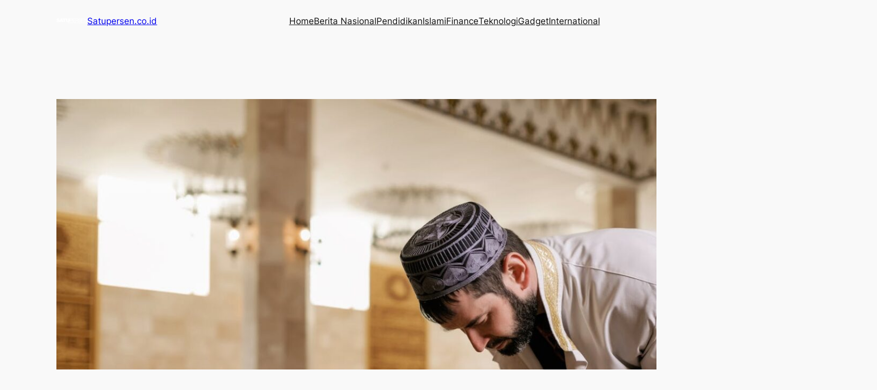

--- FILE ---
content_type: text/html; charset=utf-8
request_url: https://www.google.com/recaptcha/api2/aframe
body_size: 268
content:
<!DOCTYPE HTML><html><head><meta http-equiv="content-type" content="text/html; charset=UTF-8"></head><body><script nonce="fw8PmpV2TUlzpZgx0l0TQw">/** Anti-fraud and anti-abuse applications only. See google.com/recaptcha */ try{var clients={'sodar':'https://pagead2.googlesyndication.com/pagead/sodar?'};window.addEventListener("message",function(a){try{if(a.source===window.parent){var b=JSON.parse(a.data);var c=clients[b['id']];if(c){var d=document.createElement('img');d.src=c+b['params']+'&rc='+(localStorage.getItem("rc::a")?sessionStorage.getItem("rc::b"):"");window.document.body.appendChild(d);sessionStorage.setItem("rc::e",parseInt(sessionStorage.getItem("rc::e")||0)+1);localStorage.setItem("rc::h",'1768537466012');}}}catch(b){}});window.parent.postMessage("_grecaptcha_ready", "*");}catch(b){}</script></body></html>

--- FILE ---
content_type: application/javascript
request_url: https://satupersen.co.id/wp-content/plugins/gpt3-ai-content-generator/public/js/wpaicg-chat.js
body_size: 25152
content:
function loadConversations() {
    var clientId = localStorage.getItem('wpaicg_chat_client_id');
    if (!clientId) {
        // Show conversation starters for each chat interface when there are no conversations
        showAllConversationStarters();
        return;
    }

    // Load conversations for both chat interfaces
    loadChatInterface('.wpaicg-chat-shortcode', 'shortcode', clientId);
    loadChatInterface('.wpaicg-chatbox', 'widget', clientId);
}

function showAllConversationStarters() {
    // Target both interfaces
    var containers = ['.wpaicg-chat-shortcode', '.wpaicg-chatbox'];
    containers.forEach(containerSelector => {
        var chatContainers = document.querySelectorAll(containerSelector);
        chatContainers.forEach(chatContainer => {
            showConversationStarters(chatContainer);
        });
    });
}

function loadChatInterface(containerSelector, type, clientId) {
    var chatContainers = document.querySelectorAll(containerSelector);

    chatContainers.forEach(chatContainer => {

        // Read autoload chat conversations setting, default to '0' if not set
        var autoloadConversations = chatContainer.getAttribute('data-autoload_chat_conversations');
        if (autoloadConversations === null) {
            autoloadConversations = '1';  // Default value if attribute does not exist
        }

        // Fetch the bot ID based on the type
        var botId = chatContainer.getAttribute('data-bot-id') || '0';

        // Determine the history key based on whether it's a custom bot or not
        var historyKey = botId !== '0' 
            ? `wpaicg_chat_history_custom_bot_${botId}_${clientId}` 
            : `wpaicg_chat_history_${type}_${clientId}`;

        if (autoloadConversations === '0') {
            // Retrieve and display the chat history
            var chatHistory = localStorage.getItem(historyKey);
            if (chatHistory) {
                chatHistory = JSON.parse(chatHistory);
                
                // Convert old format messages to new format
                chatHistory = chatHistory.map(message => {
                    if (typeof message === 'string') {
                        return {
                            id: '', // Old messages won't have an ID, so leave it empty
                            text: message
                        };
                    }
                    return message; // Leave new format messages as is
                });

                // Save the updated history back to localStorage in the new format
                localStorage.setItem(historyKey, JSON.stringify(chatHistory));

                var chatBox = chatContainer.querySelector('.wpaicg-chatbox-messages, .wpaicg-chat-shortcode-messages'); // Generalized selector
                if (!chatBox) {
                    console.error(`No chat box found within the ${type} container.`);
                    return;
                }
                chatBox.innerHTML = '';  // Clears the chat box
                chatHistory.forEach(message => {
                    reconstructMessage(chatBox, message, chatContainer);
                });
                chatBox.appendChild(document.createElement('br'));
                requestAnimationFrame(() => {
                    requestAnimationFrame(() => {
                        chatBox.scrollTop = chatBox.scrollHeight; // Scrolls to the bottom
                    });
                });
                hideConversationStarter(chatContainer);

            } else {
                showConversationStarters(chatContainer);
            }
        } else {
            showConversationStarters(chatContainer);
        }
    });
}

function reconstructMessage(chatBox, message, chatContainer) {
    var messageElement = document.createElement('li');
    
    // Check if message is an object and has a 'text' property
    var messageText = typeof message === 'object' && message.text ? message.text : message;
    
    // Determine if the message is from the user or AI
    var isUserMessage = messageText.startsWith('Human:');
    var isWidget = chatContainer.classList.contains('wpaicg-chatbox');

    // Apply the correct class based on message source and container type
    if (isUserMessage) {
        messageElement.className = isWidget ? 'wpaicg-chat-user-message' : 'wpaicg-user-message';
    } else {
        messageElement.className = isWidget ? 'wpaicg-chat-ai-message' : 'wpaicg-ai-message';
    }
    
    // Format the message content
    var formattedMessage = messageText.replace('Human:', '').replace('AI:', '').replace(/\n/g, '<br>');
    // Convert Markdown to HTML for bold, italic, underline, and links
    formattedMessage = marked.parse(formattedMessage);
    var userBgColor = chatContainer.getAttribute('data-user-bg-color');
    var aiBgColor = chatContainer.getAttribute('data-ai-bg-color');
    var fontSize = chatContainer.getAttribute('data-fontsize');
    var fontColor = chatContainer.getAttribute('data-color');

    messageElement.style.backgroundColor = isUserMessage ? userBgColor : aiBgColor;
    messageElement.style.color = fontColor;
    messageElement.style.fontSize = fontSize;
    messageElement.innerHTML = `<span class="wpaicg-chat-message">${formattedMessage}</span>`;

    chatBox.appendChild(messageElement);
}
function hideConversationStarter(chatContainer) {
    var starters = chatContainer.querySelectorAll('.wpaicg-conversation-starters');
    starters.forEach(starter => starter.style.display = 'none');
}

function showConversationStarters(chatContainer) {
    const startersContainer = chatContainer.querySelector('.wpaicg-conversation-starters');
    if (startersContainer) {  // Check if the container exists
        startersContainer.style.visibility = 'visible'; // Make the container visible if it exists
        const starters = startersContainer.querySelectorAll('.wpaicg-conversation-starter');
        starters.forEach((starter, index) => {
            setTimeout(() => {
                starter.style.opacity = "1";
                starter.style.transform = "translateY(0)";
            }, index * 150); // Staggered appearance
        });
    }
}
function wpaicgChatShortcodeSize() {
    var wpaicgWindowWidth = window.innerWidth;
    var wpaicgWindowHeight = window.innerHeight;
    var chatShortcodes = document.getElementsByClassName('wpaicg-chat-shortcode');

    if (chatShortcodes !== null && chatShortcodes.length) {
        for (var i = 0; i < chatShortcodes.length; i++) {
            var chatShortcode = chatShortcodes[i];
            var parentChat = chatShortcode.parentElement;
            var parentWidth = parentChat.offsetWidth;
            var chatWidth = chatShortcode.getAttribute('data-width');
            var chatHeight = chatShortcode.getAttribute('data-height');
            var chatFooter = chatShortcode.getAttribute('data-footer') === 'true';
            var chatBar = chatShortcode.getAttribute('data-has-bar');
            var chatRounded = parseFloat(chatShortcode.getAttribute('data-chat_rounded'));
            var textRounded = parseFloat(chatShortcode.getAttribute('data-text_rounded'));
            var textHeight = parseFloat(chatShortcode.getAttribute('data-text_height'));
            var textInput = chatShortcode.getElementsByClassName('wpaicg-chat-shortcode-typing')[0];

            textInput.style.height = textHeight + 'px';
            textInput.style.borderRadius = textRounded + 'px';
            chatShortcode.style.borderRadius = chatRounded + 'px';
            chatShortcode.style.overflow = 'hidden';
            chatWidth = chatWidth !== null ? chatWidth : '350';
            chatHeight = chatHeight !== null ? chatHeight : '400';

            if (chatShortcode.classList.contains('wpaicg-fullscreened')) {
                parentWidth = wpaicgWindowWidth;

                chatWidth = resolveDimension(chatWidth, parentWidth);
                chatHeight = resolveDimension(chatHeight, wpaicgWindowHeight);

                chatShortcode.style.width = chatWidth + 'px';
                chatShortcode.style.maxWidth = chatWidth + 'px';
                chatShortcode.style.height = chatHeight + 'px';
                chatShortcode.style.maxHeight = chatHeight + 'px';
                chatShortcode.style.marginTop = 0;

                var deduceHeight = 69;
                if (chatFooter) {
                    deduceHeight += 60; // Adjusted for footer height
                }
                if (chatBar) {
                    deduceHeight += 30;
                }

                var chatMessages = chatShortcode.getElementsByClassName('wpaicg-chat-shortcode-messages')[0];
                chatMessages.style.height = (chatHeight - deduceHeight - textHeight) + 'px';

                // Scroll to the bottom
                chatMessages.scrollTop = chatMessages.scrollHeight;
            } else {
                // Original non-fullscreen logic
                if (chatWidth.indexOf('%') < 0) {
                    if (chatWidth.indexOf('px') < 0) {
                        chatWidth = parseFloat(chatWidth);
                    } else {
                        chatWidth = parseFloat(chatWidth.replace(/px/g, ''));
                    }
                } else {
                    chatWidth = parseFloat(chatWidth.replace(/%/g, ''));
                    if (chatWidth < 100) {
                        chatWidth = chatWidth * parentWidth / 100;
                    } else {
                        chatWidth = '';
                    }
                }

                if (chatHeight.indexOf('%') < 0) {
                    if (chatHeight.indexOf('px') < 0) {
                        chatHeight = parseFloat(chatHeight);
                    } else {
                        chatHeight = parseFloat(chatHeight.replace(/px/g, ''));
                    }
                } else {
                    chatHeight = parseFloat(chatHeight.replace(/%/g, ''));
                    chatHeight = chatHeight * wpaicgWindowHeight / 100;
                }

                if (chatWidth !== '') {
                    chatShortcode.style.width = chatWidth + 'px';
                    chatShortcode.style.maxWidth = chatWidth + 'px';
                } else {
                    chatShortcode.style.width = '';
                    chatShortcode.style.maxWidth = '';
                }

                if (chatShortcode.classList.contains('wpaicg-fullscreened')) {
                    chatShortcode.style.marginTop = 0;
                } else {
                    chatShortcode.style.marginTop = '';
                }

                var chatMessages = chatShortcode.getElementsByClassName('wpaicg-chat-shortcode-messages')[0];
                var deduceHeight = 69;
                if (chatFooter) {
                    deduceHeight += 60; // Adjusted for footer height
                }
                if (chatBar) {
                    deduceHeight += 30;
                }
                chatMessages.style.height = (chatHeight - deduceHeight) + 'px';
            }
        }
    }
}
function wpaicgChatBoxSize() {
    var wpaicgWindowWidth = window.innerWidth;
    var wpaicgWindowHeight = window.innerHeight;
    var chatWidgets = document.getElementsByClassName('wpaicg_chat_widget_content');

    if (chatWidgets.length) {
        for (var i = 0; i < chatWidgets.length; i++) {
            var chatWidget = chatWidgets[i];
            var chatbox = chatWidget.getElementsByClassName('wpaicg-chatbox')[0];
            var chatWidth = chatbox.getAttribute('data-width') || '350';
            var chatHeight = chatbox.getAttribute('data-height') || '400';
            var chatFooter = chatbox.getAttribute('data-footer');
            var chatboxBar = chatbox.getElementsByClassName('wpaicg-chatbox-action-bar');
            var textHeight = parseFloat(chatbox.getAttribute('data-text_height'));

            // Calculate dimensions dynamically
            chatWidth = resolveDimension(chatWidth, wpaicgWindowWidth);
            chatHeight = resolveDimension(chatHeight, wpaicgWindowHeight);

            chatbox.style.width = chatWidth + 'px';
            chatbox.style.height = chatHeight + 'px';
            chatWidget.style.width = chatWidth + 'px';
            chatWidget.style.height = chatHeight + 'px';

            // Adjusting heights for content and message areas
            var actionBarHeight = chatboxBar.length ? 40 : 0; // Assuming action bar height is 40
            var footerHeight = chatFooter ? 60 : 0; // Adjusting footer height if enabled
            var contentHeight = chatHeight - textHeight - actionBarHeight - footerHeight - 20; // Including some padding
            var messagesHeight = contentHeight - 20; // Additional space for inner padding or margins

            var chatboxContent = chatWidget.getElementsByClassName('wpaicg-chatbox-content')[0];
            var chatboxMessages = chatWidget.getElementsByClassName('wpaicg-chatbox-messages')[0];
            chatboxContent.style.height = contentHeight + 'px';
            chatboxMessages.style.height = messagesHeight + 'px';

            // Ensure last message is visible
            chatboxMessages.scrollTop = chatboxMessages.scrollHeight;
        }
    }
}

function resolveDimension(value, totalSize) {
    if (value.includes('%')) {
        return parseFloat(value) / 100 * totalSize;
    } else if (value.includes('px')) {
        return parseFloat(value.replace('px', ''));
    }
    return parseFloat(value); // Default to parsing the value as pixels if no units are specified
}

function wpaicgChatInit() {
    let wpaicgMicIcon = '<svg xmlns="http://www.w3.org/2000/svg" viewBox="0 0 384 512"><path d="M176 0C123 0 80 43 80 96V256c0 53 43 96 96 96s96-43 96-96V96c0-53-43-96-96-96zM48 216c0-13.3-10.7-24-24-24s-24 10.7-24 24v40c0 89.1 66.2 162.7 152 174.4V464H104c-13.3 0-24 10.7-24 24s10.7 24 24 24h72 72c13.3 0 24-10.7 24-24s-10.7-24-24-24H200V430.4c85.8-11.7 152-85.3 152-174.4V216c0-13.3-10.7-24-24-24s-24 10.7-24 24v40c0 70.7-57.3 128-128 128s-128-57.3-128-128V216z"/></svg>';
    let wpaicgStopIcon = '<svg xmlns="http://www.w3.org/2000/svg" viewBox="0 0 512 512"><path d="M0 256a256 256 0 1 1 512 0A256 256 0 1 1 0 256zm256-96a96 96 0 1 1 0 192 96 96 0 1 1 0-192zm0 224a128 128 0 1 0 0-256 128 128 0 1 0 0 256zm0-96a32 32 0 1 0 0-64 32 32 0 1 0 0 64z"/></svg>';
    var wpaicgChatStream;
    var wpaicgChatRec;
    var wpaicgInput;
    var wpaicgChatAudioContext = window.AudioContext || window['webkitAudioContext'];
    var wpaicgaudioContext;
    var wpaicgMicBtns = document.querySelectorAll('.wpaicg-mic-icon');
    var wpaicgChatTyping = document.querySelectorAll('.wpaicg-chatbox-typing');
    var wpaicgShortcodeTyping = document.querySelectorAll('.wpaicg-chat-shortcode-typing');
    var wpaicgChatSend = document.querySelectorAll('.wpaicg-chatbox-send');
    var wpaicgShortcodeSend = document.querySelectorAll('.wpaicg-chat-shortcode-send');
    var wpaicgChatFullScreens = document.getElementsByClassName('wpaicg-chatbox-fullscreen');
    var wpaicgChatCloseButtons = document.getElementsByClassName('wpaicg-chatbox-close-btn');
    var wpaicgChatDownloadButtons = document.getElementsByClassName('wpaicg-chatbox-download-btn');
    var wpaicg_chat_widget_toggles = document.getElementsByClassName('wpaicg_toggle');
    var wpaicg_chat_widgets = document.getElementsByClassName('wpaicg_chat_widget');
    var imageInputThumbnail = null; // Variable to store the image thumbnail
    function setupConversationStarters() {
        const starters = document.querySelectorAll('.wpaicg-conversation-starter');
        starters.forEach(starter => {
            starter.addEventListener('click', function() {
                const messageText = starter.innerText || starter.textContent;
                const chatContainer = starter.closest('.wpaicg-chat-shortcode') || starter.closest('.wpaicg-chatbox');
                const type = chatContainer.classList.contains('wpaicg-chat-shortcode') ? 'shortcode' : 'widget';
                const typingInput = type === 'shortcode' ? chatContainer.querySelector('.wpaicg-chat-shortcode-typing') : chatContainer.querySelector('.wpaicg-chatbox-typing');
    
                typingInput.value = messageText;
                wpaicgSendChatMessage(chatContainer, typingInput, type);
    
                // Hide all starters
                starters.forEach(starter => {
                    starter.style.display = 'none';
                });
            });
        });
    }

    function maybeShowLeadForm(chat, chatId) {
        // Helper function to interpret truthy values
        function isTruthy(value) {
            if (value === null || value === undefined) return false;
            return value === '1' || value.toLowerCase() === 'true';
        }

        // Get the necessary data attributes
        let leadCollectionEnabled = isTruthy(chat.getAttribute('data-lead-collection'));
        if (!leadCollectionEnabled) {
            return;
        }

        // Check if form has already been shown
        let leadFormShown = localStorage.getItem('wpaicg_lead_form_shown');
        if (leadFormShown === '1') {
            return;
        }

        // Get the enable fields
        let enableLeadName = isTruthy(chat.getAttribute('data-enable-lead-name'));
        let enableLeadEmail = isTruthy(chat.getAttribute('data-enable-lead-email'));
        let enableLeadPhone = isTruthy(chat.getAttribute('data-enable-lead-phone'));

        // Check if at least one field is enabled
        if (!(enableLeadName || enableLeadEmail || enableLeadPhone)) {
            return;
        }
    
        // Get other data attributes
        let leadTitle = chat.getAttribute('data-lead-title') || 'Contact Information';
        let leadNameLabel = chat.getAttribute('data-lead-name') || 'Name';
        let leadEmailLabel = chat.getAttribute('data-lead-email') || 'Email';
        let leadPhoneLabel = chat.getAttribute('data-lead-phone') || 'Phone';
        let wpaicg_nonce = chat.getAttribute('data-nonce');
        let aiBg = chat.getAttribute('data-ai-bg-color');
        let fontSize = chat.getAttribute('data-fontsize');
        let fontColor = chat.getAttribute('data-color');
        let text_field_bgcolor = chat.getAttribute('data-bg_text_field');
        let text_field_font_color = chat.getAttribute('data-bg_text_field_font_color');
        let text_field_border_color = chat.getAttribute('data-bg_text_field_border_color');
    
        // Now, construct the form in JavaScript
        // Define the form HTML within a chat message
        let formHtml = `
        <li class="wpaicg-lead-form-message" style="background-color:${aiBg};font-size:${fontSize}px;color:${fontColor}">
            <div class="wpaicg-lead-form-container">
                <button class="wpaicg-lead-form-close" style="float:right;">&times;</button>
                <h2>${leadTitle}</h2>
                <form>
        `;
    
        if (enableLeadName) {
            formHtml += `
                <div class="wpaicg-lead-form-field">
                    <label>${leadNameLabel}</label>
                    <input type="text" name="lead_name"/>
                </div>
            `;
        }
    
        if (enableLeadEmail) {
            formHtml += `
                <div class="wpaicg-lead-form-field">
                    <label>${leadEmailLabel}</label>
                    <input type="email" name="lead_email" />
                </div>
            `;
        }
    
        if (enableLeadPhone) {
            formHtml += `
                <div class="wpaicg-lead-form-field">
                    <label>${leadPhoneLabel}</label>
                    <input type="tel" name="lead_phone"/>
                </div>
            `;
        }
    
        // Add error message container
        formHtml += `
                <div class="wpaicg-lead-form-error" style="color: red; display: none;"></div>
        `;
    
        formHtml += `
                    <div class="svg-submit-button-container">
                        <button type="submit" class="svg-submit-button">
                            <svg xmlns="http://www.w3.org/2000/svg" viewBox="0 0 24 24" fill=${fontColor} aria-hidden="true" width="24" height="24"><path d="M3.478 2.405a.75.75 0 00-.926.94l2.432 7.905H13.5a.75.75 0 010 1.5H4.984l-2.432 7.905a.75.75 0 00.926.94 60.519 60.519 0 0018.445-8.986.75.75 0 000-1.218A60.517 60.517 0 003.478 2.405z"></path></svg>
                        </button>
                    </div>
                </form>
            </div>
        </li>
        `;
    
        // Append the form after the last AI message
        let messagesList = chat.querySelector('.wpaicg-chatbox-messages') || chat.querySelector('.wpaicg-chat-shortcode-messages');
        if (messagesList) {
            messagesList.insertAdjacentHTML('beforeend', formHtml);
        }
    
        // Add CSS styles
        let styles = `
        .wpaicg-lead-form-message {
            list-style: none;
            padding: 10px;
            margin-bottom: 10px;
            position: relative;
        }
    
        .wpaicg-lead-form-container {
            display: block;
        }
    
        .wpaicg-lead-form-container h2 {
            margin-top: 0;
            font-size: 1.2em;
            margin-bottom: 10px;
            color: ${fontColor};
            padding-right: 40px;
        }
    
        .wpaicg-lead-form-close {
            position: absolute;
            top: 10px;
            right: 10px;
            background: none;
            border: none;
            font-size: 18px;
            cursor: pointer;
            color: ${fontColor};
        }
    
        .wpaicg-lead-form-field {
            margin-bottom: 15px;
        }
    
        .wpaicg-lead-form-field label {
            display: block;
            margin-bottom: 5px;
        }
    
        .wpaicg-lead-form-field input {
            color: ${text_field_font_color};
            background-color: ${text_field_bgcolor};
            width: 100%;
            padding: 8px;
            box-sizing: border-box;
            border: 1px solid ${text_field_border_color};
        }
    
        .svg-submit-button {
            background-color: ${aiBg};
            border: none;
            cursor: pointer;
            padding: 10px;
            outline: none;
        }

        .svg-submit-button svg {
            fill: ${fontColor}; /* Dynamic color */
            transition: fill 0.3s ease;
        }

        /* Spinner inside button */
        .wpaicg-lead-spinner {
            display: inline-flex;
            justify-content: center;
            align-items: center;
        }

        .wpaicg-lead-spinner .dot {
            font-size: 16px;
            color: ${fontColor};
            animation: jump 1s infinite;
            margin: 0 2px;
        }

        /* Align submit button to the right */
        .svg-submit-button-container {
            text-align: right; /* This aligns the button to the right */
        }

        @keyframes jump {
            0%, 100% {
                transform: translateY(0);
            }
            50% {
                transform: translateY(-6px);
            }
        }

        `;
    
        // Create a style element and append to the head
        let styleSheet = document.createElement("style");
        styleSheet.innerText = styles;
        document.head.appendChild(styleSheet);
    
        // Add event listeners for form submission and close button
        let formMessage = messagesList.querySelector('.wpaicg-lead-form-message');
        let closeButton = formMessage.querySelector('.wpaicg-lead-form-close');
        let form = formMessage.querySelector('form');
        let errorDiv = form.querySelector('.wpaicg-lead-form-error');
    
        closeButton.addEventListener('click', function() {
            // Hide the form
            formMessage.remove();
            // Set that form has been shown
            localStorage.setItem('wpaicg_lead_form_shown', '1');
        });
    
        form.addEventListener('submit', function(event) {
            event.preventDefault();

            // Validate that at least one field is filled
            let nameInput = form.querySelector('input[name="lead_name"]');
            let emailInput = form.querySelector('input[name="lead_email"]');
            let phoneInput = form.querySelector('input[name="lead_phone"]');

            let nameValue = nameInput ? nameInput.value.trim() : '';
            let emailValue = emailInput ? emailInput.value.trim() : '';
            let phoneValue = phoneInput ? phoneInput.value.trim() : '';

            // If all fields are empty, display an error message and stop submission
            if (!nameValue && !emailValue && !phoneValue) {
                errorDiv.textContent = 'Please fill in at least one field.';
                errorDiv.style.display = 'block';
                return; // Stop form submission
            } else {
                errorDiv.textContent = '';
                errorDiv.style.display = 'none';
            }

            // Get the submit button
            let submitButton = form.querySelector('.svg-submit-button');

            // Replace the button content with the spinner (jumping dots)
            submitButton.innerHTML = `
                <div class="wpaicg-lead-spinner">
                    <span class="dot">•</span>
                    <span class="dot">•</span>
                    <span class="dot">•</span>
                </div>
            `;
            submitButton.disabled = true; // Disable the button while submitting
    
            // Collect the data
            let formData = new FormData(form);
            formData.append('action', 'wpaicg_submit_lead');
            formData.append('_wpnonce', wpaicg_nonce);
            // Include chatId
            formData.append('chatId', chatId);
    
            // Send the data via AJAX
            fetch(wpaicgParams.ajax_url, {
                method: 'POST',
                body: formData
            }).then(response => response.json())
            .then(data => {
                formMessage.remove();

                // Mark form as shown
                localStorage.setItem('wpaicg_lead_form_shown', '1');
            }).catch(error => {
                console.error('Error submitting lead form:', error);
                formMessage.remove();
                localStorage.setItem('wpaicg_lead_form_shown', '1');
            }).finally(() => {
                // Restore original SVG icon in the button and re-enable it
                submitButton.innerHTML = `
                    <svg xmlns="http://www.w3.org/2000/svg" width="24" height="24" fill="${fontColor}" class="bi bi-send" viewBox="0 0 16 16">
                        <path d="M15.5 0.5a.5.5 0 0 0-.854-.353L.646 14.646a.5.5 0 0 0 .708.708L15.5 0.854A.5.5 0 0 0 15.5 0.5z"/>
                        <path d="M6.646 15.646l8-8a.5.5 0 0 0-.708-.708l-8 8a.5.5 0 1 0 .708.708z"/>
                        <path d="M4.5 3.5a.5.5 0 0 0 0 1h6a.5.5 0 0 0 0-1h-6z"/>
                    </svg>
                `;
                submitButton.disabled = false;
            });
        });
    }
    
    setupConversationStarters();

    var wpaicgUserAudioEnabled = {}; // Object to track audio settings per chat instance

    // Function to set up event listeners on audio buttons
    function setupAudioButtons() {
        var wpaicgAudioButtons = document.querySelectorAll('.wpaicg-chatbox-audio-btn');
        wpaicgAudioButtons.forEach(button => {
            var chatContainer = button.closest('.wpaicg-chat-shortcode, .wpaicg-chatbox');
            var botId = chatContainer.getAttribute('data-bot-id') || '0';
            var chatType = chatContainer.getAttribute('data-type') || 'shortcode';
    
            // Create a unique key for each bot based on bot-id and chat-type
            var audioKey = `audio_${chatType}_${botId}`;
    
            // Get muted state from data attribute (1 = muted, 0 or absent = unmuted)
            var voiceMutedByDefault = chatContainer.getAttribute('data-voice-muted-by-default') === '1';
    
            // Initialize the audio button state based on the default mode
            if (voiceMutedByDefault) {
                // Audio is muted by default
                wpaicgUserAudioEnabled[audioKey] = false;
                button.classList.remove('wpaicg-audio-enabled');
                button.innerHTML = '<svg xmlns="http://www.w3.org/2000/svg" viewBox="0 0 576 512"><path d="M301.1 34.8C312.6 40 320 51.4 320 64l0 384c0 12.6-7.4 24-18.9 29.2s-25 3.1-34.4-5.3L131.8 352 64 352c-35.3 0-64-28.7-64-64l0-64c0-35.3 28.7-64 64-64l67.8 0L266.7 40.1c9.4-8.4 22.9-10.4 34.4-5.3zM425 167l55 55 55-55c9.4-9.4 24.6-9.4 33.9 0s9.4 24.6 0 33.9l-55 55 55 55c9.4 9.4 9.4 24.6 0 33.9s-24.6 9.4-33.9 0l-55-55-55 55c-9.4 9.4-24.6 9.4-33.9 0s-9.4-24.6 0-33.9l55-55-55-55c-9.4-9.4-9.4-24.6 0-33.9s24.6-9.4 33.9 0z"/></svg>'; // Muted icon SVG
            } else {
                // Audio is not muted by default
                wpaicgUserAudioEnabled[audioKey] = true;
                button.classList.add('wpaicg-audio-enabled');
                button.innerHTML = '<svg xmlns="http://www.w3.org/2000/svg" viewBox="0 0 640 512"><path d="M533.6 32.5C598.5 85.2 640 165.8 640 256s-41.5 170.7-106.4 223.5c-10.3 8.4-25.4 6.8-33.8-3.5s-6.8-25.4 3.5-33.8C557.5 398.2 592 331.2 592 256s-34.5-142.2-88.7-186.3c-10.3-8.4-11.8-23.5-3.5-33.8s23.5-11.8 33.8-3.5zM473.1 107c43.2 35.2 70.9 88.9 70.9 149s-27.7 113.8-70.9 149c-10.3 8.4-25.4 6.8-33.8-3.5s-6.8-25.4 3.5-33.8C475.3 341.3 496 301.1 496 256s-20.7-85.3-53.2-111.8c-10.3-8.4-11.8-23.5-3.5-33.8s23.5-11.8 33.8-3.5zm-60.5 74.5C434.1 199.1 448 225.9 448 256s-13.9 56.9-35.4 74.5c-10.3 8.4-25.4 6.8-33.8-3.5s-6.8-25.4 3.5-33.8C393.1 284.4 400 271 400 256s-6.9-28.4-17.7-37.3c-10.3-8.4-11.8-23.5-3.5-33.8s23.5-11.8 33.8-3.5zM301.1 34.8C312.6 40 320 51.4 320 64l0 384c0 12.6-7.4 24-18.9 29.2s-25 3.1-34.4-5.3L131.8 352 64 352c-35.3 0-64-28.7-64-64l0-64c0-35.3 28.7-64 64-64l67.8 0L266.7 40.1c9.4-8.4 22.9-10.4 34.4-5.3z"/></svg>'; // Unmuted icon SVG
            }
    
            // Set up click listener to toggle audio state
            button.addEventListener('click', function() {
                wpaicgUserAudioEnabled[audioKey] = !wpaicgUserAudioEnabled[audioKey];
                if (wpaicgUserAudioEnabled[audioKey]) {
                    // Audio is now enabled
                    button.classList.add('wpaicg-audio-enabled');
                    button.innerHTML = '<svg xmlns="http://www.w3.org/2000/svg" viewBox="0 0 640 512"><path d="M533.6 32.5C598.5 85.2 640 165.8 640 256s-41.5 170.7-106.4 223.5c-10.3 8.4-25.4 6.8-33.8-3.5s-6.8-25.4 3.5-33.8C557.5 398.2 592 331.2 592 256s-34.5-142.2-88.7-186.3c-10.3-8.4-11.8-23.5-3.5-33.8s23.5-11.8 33.8-3.5zM473.1 107c43.2 35.2 70.9 88.9 70.9 149s-27.7 113.8-70.9 149c-10.3 8.4-25.4 6.8-33.8-3.5s-6.8-25.4 3.5-33.8C475.3 341.3 496 301.1 496 256s-20.7-85.3-53.2-111.8c-10.3-8.4-11.8-23.5-3.5-33.8s23.5-11.8 33.8-3.5zm-60.5 74.5C434.1 199.1 448 225.9 448 256s-13.9 56.9-35.4 74.5c-10.3 8.4-25.4 6.8-33.8-3.5s-6.8-25.4 3.5-33.8C393.1 284.4 400 271 400 256s-6.9-28.4-17.7-37.3c-10.3-8.4-11.8-23.5-3.5-33.8s23.5-11.8 33.8-3.5zM301.1 34.8C312.6 40 320 51.4 320 64l0 384c0 12.6-7.4 24-18.9 29.2s-25 3.1-34.4-5.3L131.8 352 64 352c-35.3 0-64-28.7-64-64l0-64c0-35.3 28.7-64 64-64l67.8 0L266.7 40.1c9.4-8.4 22.9-10.4 34.4-5.3z"/></svg>'; // Unmuted icon SVG
                } else {
                    // Audio is now disabled
                    button.classList.remove('wpaicg-audio-enabled');
                    button.innerHTML = '<svg xmlns="http://www.w3.org/2000/svg" viewBox="0 0 576 512"><path d="M301.1 34.8C312.6 40 320 51.4 320 64l0 384c0 12.6-7.4 24-18.9 29.2s-25 3.1-34.4-5.3L131.8 352 64 352c-35.3 0-64-28.7-64-64l0-64c0-35.3 28.7-64 64-64l67.8 0L266.7 40.1c9.4-8.4 22.9-10.4 34.4-5.3zM425 167l55 55 55-55c9.4-9.4 24.6-9.4 33.9 0s9.4 24.6 0 33.9l-55 55 55 55c9.4 9.4 9.4 24.6 0 33.9s-24.6 9.4-33.9 0l-55-55-55 55c-9.4 9.4-24.6 9.4-33.9 0s-9.4-24.6 0-33.9l55-55-55-55c-9.4-9.4-9.4-24.6 0-33.9s24.6-9.4 33.9 0z"/></svg>'; // Muted icon SVG
                }
            });
        });
    }

    // Call the setup function
    setupAudioButtons();

    var imageIcon = document.querySelector('.wpaicg-img-icon');
    var spinner = document.querySelector('.wpaicg-img-spinner');
    var thumbnailPlaceholder = document.querySelector('.wpaicg-thumbnail-placeholder');

    if (imageIcon) {
        imageIcon.addEventListener('click', function() {
            var imageInput = document.getElementById('imageUpload');
            imageInput.click();
        });
    }

    var imageInput = document.getElementById('imageUpload');
    if (imageInput) {
        imageInput.addEventListener('change', function() {
            if (this.files && this.files[0]) {
                var file = this.files[0];  // Store the file reference here
    
                // Show the spinner and hide the image icon
                imageIcon.style.display = 'none';
                spinner.style.display = 'inline-block';
                
                imageIcon.title = file.name; // Optional: show image name on hover
    
                // Hide the spinner and show the image icon and thumbnail after a delay
                setTimeout(function() {
                    spinner.style.display = 'none';
                    imageIcon.style.display = 'inline-block'; // Re-display image icon
                    
                    // Now set the thumbnail image using the stored file reference
                    thumbnailPlaceholder.style.backgroundImage = `url(${URL.createObjectURL(file)})`;
                    thumbnailPlaceholder.style.backgroundSize = 'cover';
                    thumbnailPlaceholder.style.backgroundPosition = 'center';
                    thumbnailPlaceholder.style.backgroundRepeat = 'no-repeat';
                    thumbnailPlaceholder.style.display = 'inline-block'; // Display thumbnail
                }, 2000);
            }
        });
    }
    
    // Function to set up event listeners on all clear chat buttons
    function setupClearChatButtons() {
        var wpaicgChatClearButtons = document.querySelectorAll('.wpaicg-chatbox-clear-btn');
        wpaicgChatClearButtons.forEach(button => {
            button.addEventListener('click', function() {
                var chatContainer = button.closest('[data-bot-id]'); // Finds the nearest parent with 'data-bot-id'
                if (chatContainer) {
                    var botId = chatContainer.getAttribute('data-bot-id') || '0';
                    var clientId = localStorage.getItem('wpaicg_chat_client_id');
                    clearChatHistory(botId, clientId, chatContainer);
                }
            });
        });
    }

    // Function to clear the chat history from local storage and the display
    function clearChatHistory(botId, clientId, chatContainer) {
        var isCustomBot = botId !== '0';
        var type = chatContainer.classList.contains('wpaicg-chat-shortcode') ? 'shortcode' : 'widget'; // Determine the type based on class
        var historyKey = isCustomBot 
            ? `wpaicg_chat_history_custom_bot_${botId}_${clientId}` 
            : `wpaicg_chat_history_${type}_${clientId}`; // Adjust history key based on type

        // Remove the item from local storage
        localStorage.removeItem(historyKey);

        // Clear the chat display
        var chatBoxSelector = '.wpaicg-chatbox-messages, .wpaicg-chat-shortcode-messages'; // Generalized selector for both types
        var chatBox = chatContainer.querySelector(chatBoxSelector);
        if (chatBox) {
            chatBox.innerHTML = ''; // Clear the chat box visually
        }

        // delete wpaicg_lead_form_shown if exists
        localStorage.removeItem('wpaicg_lead_form_shown');

        // Check if wpaicg_thread_list exists in local storage
        var threadList = localStorage.getItem('wpaicg_thread_list');
        if (threadList) {
            try {
                var threadListObj = JSON.parse(threadList);

                // Construct the key for the thread to be deleted
                var threadKey = isCustomBot 
                    ? `custom_bot_${botId}_${clientId}` 
                    : `${type}_${clientId}`;

                // Delete the relevant record from threadListObj
                if (threadKey in threadListObj) {
                    delete threadListObj[threadKey];

                    // Update the local storage with the modified thread list
                    localStorage.setItem('wpaicg_thread_list', JSON.stringify(threadListObj));
                }
            } catch (error) {
                console.error('Error parsing wpaicg_thread_list:', error);
            }
        }
    }

    // Call this function once your DOM is fully loaded or at the end of your script
    setupClearChatButtons();


    if(wpaicg_chat_widget_toggles !== null && wpaicg_chat_widget_toggles.length){
        for(var i=0;i<wpaicg_chat_widget_toggles.length;i++){
            var wpaicg_chat_widget_toggle = wpaicg_chat_widget_toggles[i];
            var wpaicg_chat_widget = wpaicg_chat_widget_toggle.closest('.wpaicg_chat_widget');
            wpaicg_chat_widget_toggle.addEventListener('click', function (e){
                e.preventDefault();
                wpaicg_chat_widget_toggle = e.currentTarget;
                if(wpaicg_chat_widget_toggle.classList.contains('wpaicg_widget_open')){
                    wpaicg_chat_widget_toggle.classList.remove('wpaicg_widget_open');
                    wpaicg_chat_widget.classList.remove('wpaicg_widget_open');
                }
                else{
                    wpaicg_chat_widget.classList.add('wpaicg_widget_open');
                    wpaicg_chat_widget_toggle.classList.add('wpaicg_widget_open');
                }
            });
        }
    }
    if(wpaicgChatDownloadButtons.length){
        for(var i=0;i < wpaicgChatDownloadButtons.length;i++){
            var wpaicgChatDownloadButton = wpaicgChatDownloadButtons[i];
            wpaicgChatDownloadButton.addEventListener('click', function (e){
                wpaicgChatDownloadButton = e.currentTarget;
                var type = wpaicgChatDownloadButton.getAttribute('data-type');
                var wpaicgWidgetContent,listMessages;
                if(type === 'shortcode') {
                    wpaicgWidgetContent = wpaicgChatDownloadButton.closest('.wpaicg-chat-shortcode');
                    listMessages = wpaicgWidgetContent.getElementsByClassName('wpaicg-chat-shortcode-messages');
                }
                else{
                    wpaicgWidgetContent = wpaicgChatDownloadButton.closest('.wpaicg_chat_widget_content');
                    listMessages = wpaicgWidgetContent.getElementsByClassName('wpaicg-chatbox-messages');
                }
                if(listMessages.length) {
                    var listMessage = listMessages[0];
                    var messages = [];
                    var chatMessages = listMessage.getElementsByTagName('li');
                    if (chatMessages.length) {
                        for (var i = 0; i < chatMessages.length; i++) {
                            messages.push(chatMessages[i].innerText.replace("\n",' '));
                        }
                    }
                    var messagesDownload = messages.join("\n");
                    var element = document.createElement('a');
                    element.setAttribute('href', 'data:text/plain;charset=utf-8,' + encodeURIComponent(messagesDownload));
                    element.setAttribute('download', 'chat.txt');

                    element.style.display = 'none';
                    document.body.appendChild(element);

                    element.click();

                    document.body.removeChild(element);
                }
            })
        }
    }
    if(wpaicgChatCloseButtons.length){
        for(var i = 0; i < wpaicgChatCloseButtons.length;i++){
            var wpaicgChatCloseButton = wpaicgChatCloseButtons[i];
            wpaicgChatCloseButton.addEventListener('click', function (e){
                wpaicgChatCloseButton = e.currentTarget;
                var wpaicgWidgetContent = wpaicgChatCloseButton.closest('.wpaicg_chat_widget_content');
                var chatbox = wpaicgWidgetContent.closest('.wpaicg_chat_widget');
                if(wpaicgWidgetContent.classList.contains('wpaicg-fullscreened')){
                    var fullScreenBtn = wpaicgWidgetContent.getElementsByClassName('wpaicg-chatbox-fullscreen')[0];
                    wpaicgFullScreen(fullScreenBtn);
                }
                chatbox.getElementsByClassName('wpaicg_toggle')[0].click();

            })
        }
    }
    
    function wpaicgFullScreen(btn){
        var type = btn.getAttribute('data-type');
        if(type === 'shortcode'){
            var wpaicgChatShortcode = btn.closest('.wpaicg-chat-shortcode');
            if (btn.classList.contains('wpaicg-fullscreen-box')) {
                // exit fullscreen
                btn.classList.remove('wpaicg-fullscreen-box');
                var chatWidth = wpaicgChatShortcode.getAttribute('data-old-width');
                var chatHeight = wpaicgChatShortcode.getAttribute('data-old-height');
                wpaicgChatShortcode.style.width = chatWidth;
                wpaicgChatShortcode.style.height = chatHeight;
                wpaicgChatShortcode.setAttribute('data-width', chatWidth);
                wpaicgChatShortcode.setAttribute('data-height', chatHeight);
                wpaicgChatShortcode.style.position = '';
                wpaicgChatShortcode.style.top = '';
                wpaicgChatShortcode.style.left = '';
                wpaicgChatShortcode.style.zIndex = '';
                wpaicgChatShortcode.classList.remove('wpaicg-fullscreened');
            }
            else{
                // enter fullscreen
                var newChatBoxWidth = document.body.offsetWidth;
                // var chatWidth = wpaicgChatShortcode.getAttribute('data-width');
                // var chatHeight = wpaicgChatShortcode.getAttribute('data-height');
                var chatWidth = window.getComputedStyle(wpaicgChatShortcode).width;
                var chatHeight = window.getComputedStyle(wpaicgChatShortcode).height;
                wpaicgChatShortcode.setAttribute('data-old-width', chatWidth);
                wpaicgChatShortcode.setAttribute('data-old-height', chatHeight);
                wpaicgChatShortcode.setAttribute('data-width', newChatBoxWidth);
                wpaicgChatShortcode.setAttribute('data-height', '100%');
                btn.classList.add('wpaicg-fullscreen-box');
                wpaicgChatShortcode.style.width = newChatBoxWidth;
                wpaicgChatShortcode.style.height = '100vh';
                wpaicgChatShortcode.style.position = 'fixed';
                wpaicgChatShortcode.style.top = 0;
                wpaicgChatShortcode.style.left = 0;
                wpaicgChatShortcode.style.zIndex = 999999999;
                wpaicgChatShortcode.classList.add('wpaicg-fullscreened');
            }
            wpaicgChatShortcodeSize();

        }
        else {
            var wpaicgWidgetContent = btn.closest('.wpaicg_chat_widget_content');
            var chatbox = wpaicgWidgetContent.getElementsByClassName('wpaicg-chatbox')[0];
            if (btn.classList.contains('wpaicg-fullscreen-box')) {
                btn.classList.remove('wpaicg-fullscreen-box');
                var chatWidth = chatbox.getAttribute('data-old-width');
                var chatHeight = chatbox.getAttribute('data-old-height');
                chatbox.setAttribute('data-width', chatWidth);
                chatbox.setAttribute('data-height', chatHeight);
                wpaicgWidgetContent.style.position = 'absolute';
                wpaicgWidgetContent.style.bottom = '';
                wpaicgWidgetContent.style.left = '';
                wpaicgWidgetContent.classList.remove('wpaicg-fullscreened');
            } else {
                var newChatBoxWidth = document.body.offsetWidth;
                // var chatWidth = chatbox.getAttribute('data-width');
                // var chatHeight = chatbox.getAttribute('data-height');
                var chatWidth = window.getComputedStyle(chatbox).width;
                var chatHeight = window.getComputedStyle(chatbox).height;
                chatbox.setAttribute('data-old-width', chatWidth);
                chatbox.setAttribute('data-old-height', chatHeight);
                chatbox.setAttribute('data-width', newChatBoxWidth);
                chatbox.setAttribute('data-height', '100%');
                btn.classList.add('wpaicg-fullscreen-box');
                chatbox.style.width = newChatBoxWidth;
                chatbox.style.height = '100vh';
                wpaicgWidgetContent.style.position = 'fixed';
                wpaicgWidgetContent.style.bottom = 0;
                wpaicgWidgetContent.style.left = 0;
                wpaicgWidgetContent.classList.add('wpaicg-fullscreened');
            }
            wpaicgChatBoxSize();
        }
    }
    if(wpaicgChatFullScreens.length){
        for(var i=0; i < wpaicgChatFullScreens.length; i++){
            var wpaicgChatFullScreen = wpaicgChatFullScreens[i];
            wpaicgChatFullScreen.addEventListener('click', function (e){
                wpaicgFullScreen(e.currentTarget);
            })
        }
    }
    function resizeChatWidgets() {
        if (wpaicg_chat_widgets !== null && wpaicg_chat_widgets.length) {
            for (var i = 0; i < wpaicg_chat_widgets.length; i++) {
                var wpaicg_chat_widget = wpaicg_chat_widgets[i];
                if (window.innerWidth < 350) {
                    wpaicg_chat_widget.getElementsByClassName('wpaicg-chatbox')[0].style.width = window.innerWidth + 'px';
                    wpaicg_chat_widget.getElementsByClassName('wpaicg_chat_widget_content')[0].style.width = window.innerWidth + 'px';
                } 
            }
        }
    }
    window.addEventListener('resize', function () {
        wpaicgChatBoxSize();
        wpaicgChatShortcodeSize();
        resizeChatWidgets();
    });
    wpaicgChatShortcodeSize();
    wpaicgChatBoxSize();
    resizeChatWidgets();

    function wpaicgescapeHtml(unsafe) {
        return unsafe
            .replace(/&/g, "&amp;")
            .replace(/</g, "&lt;")
            .replace(/>/g, "&gt;")
            .replace(/"/g, "&quot;")
            .replace(/'/g, "&#039;");
    }

    function wpaicgstartChatRecording() {
        let constraints = {audio: true, video: false}
        navigator.mediaDevices.getUserMedia(constraints).then(function (stream) {
            wpaicgaudioContext = new wpaicgChatAudioContext();
            wpaicgChatStream = stream;
            wpaicgInput = wpaicgaudioContext.createMediaStreamSource(stream);
            wpaicgChatRec = new Recorder(wpaicgInput, {numChannels: 1});
            wpaicgChatRec.record();
        })
    }

    function wpaicgstopChatRecording(mic) {
        wpaicgChatRec.stop();
        wpaicgChatStream.getAudioTracks()[0].stop();
        wpaicgChatRec.exportWAV(function (blob) {
            let type = mic.getAttribute('data-type');
            let parentChat;
            let chatContent;
            let chatTyping;
            if (type === 'widget') {
                parentChat = mic.closest('.wpaicg-chatbox');
                chatContent = parentChat.querySelectorAll('.wpaicg-chatbox-content')[0];
                chatTyping = parentChat.querySelectorAll('.wpaicg-chatbox-typing')[0];
            } else {
                parentChat = mic.closest('.wpaicg-chat-shortcode');
                chatContent = parentChat.querySelectorAll('.wpaicg-chat-shortcode-content')[0];
                chatTyping = parentChat.querySelectorAll('.wpaicg-chat-shortcode-typing')[0];
            }
            wpaicgSendChatMessage(parentChat, chatTyping, type, blob);
        });
    }

    // Function to generate a random string
    function generateRandomString(length) {
        let result = '';
        let characters = 'ABCDEFGHIJKLMNOPQRSTUVWXYZabcdefghijklmnopqrstuvwxyz0123456789';
        let charactersLength = characters.length;
        for (let i = 0; i < length; i++) {
            result += characters.charAt(Math.floor(Math.random() * charactersLength));
        }
        return result;
    }

    function setupButtonListeners(isCopyEnabled, isFeedbackEnabled, class_ai_item, emptyClipboardSVG, checkedClipboardSVG, thumbsUpSVG, thumbsDownSVG, showFeedbackModal, aiBg, fontColor, usrBg, chat, wpaicg_nonce, chatbot_identity) {
        let hideTimeout;
    
        // Show buttons on hover or touchstart of the icon container
        jQuery(document).on('mouseenter touchstart', `li.${class_ai_item} .wpaicg-icon-container`, function (event) {
            clearTimeout(hideTimeout);
    
            // Prevent triggering on scroll or unintended touches
            if (event.type === 'touchstart') {
                event.stopPropagation();
            }
    
            const buttons = jQuery(this).find('.wpaicg-copy-button, .wpaicg-thumbs-up-button, .wpaicg-thumbs-down-button');
    
            // Display copy button if enabled
            if (isCopyEnabled) {
                buttons.filter('.wpaicg-copy-button').css({
                    display: 'inline-block',
                    opacity: 1,
                    visibility: 'visible'
                });
            }
    
            // Display feedback buttons if enabled
            if (isFeedbackEnabled) {
                buttons.filter('.wpaicg-thumbs-up-button, .wpaicg-thumbs-down-button').css({
                    display: 'inline-block',
                    opacity: 1,
                    visibility: 'visible'
                });
            }
        });
    
        // Hide buttons after leaving the icon container
        jQuery(document).on('mouseleave touchend', `li.${class_ai_item} .wpaicg-icon-container`, function () {
            const buttons = jQuery(this).find('.wpaicg-copy-button, .wpaicg-thumbs-up-button, .wpaicg-thumbs-down-button');
            hideTimeout = setTimeout(() => {
                buttons.css({
                    opacity: 0,
                    visibility: 'hidden',
                    display: 'none'
                });
            }, 2000);
        });
    
        // Copy text functionality remains unchanged
        jQuery(document).on('click', '.wpaicg-copy-button', function () {
            const chatId = jQuery(this).data('chat-id');
            const messageText = document.getElementById(chatId).innerText;
    
            navigator.clipboard.writeText(messageText).then(() => {
                // Change icon to check mark
                jQuery(this).html(checkedClipboardSVG);
                setTimeout(() => {
                    // Reset icon to original after 2 seconds
                    jQuery(this).html(emptyClipboardSVG);
                }, 2000);
            }).catch(err => console.error('Failed to copy text: ', err));
        });
    
        // Feedback functionality remains unchanged
        jQuery(document).on('click', '.wpaicg-thumbs-up-button, .wpaicg-thumbs-down-button', function () {
            const feedbackType = jQuery(this).hasClass('wpaicg-thumbs-up-button') ? 'up' : 'down';
            const chatId = jQuery(this).data('chat-id').replace('wpaicg-chat-message-', '');
            showFeedbackModal(feedbackType, chatId, aiBg, fontColor, usrBg, chat, wpaicg_nonce, chatbot_identity);
        });
    }
    
    function showFeedbackModal(feedbackType, chatId, bgColor, textColor, usrBg, chat, wpaicg_nonce, chatbot_identity) {
        const chatWidget = jQuery('.wpaicg_chat_widget');
        const feedbackTitle = chat.getAttribute('data-feedback_title') || 'Feedback';
        const feedbackMessage = chat.getAttribute('data-feedback_message') || 'Please provide details: (optional)';
        const feedbackSuccessMessage = chat.getAttribute('data-feedback_success') || 'Thank you for your feedback!';

        const chatShortcode = jQuery(chat).closest('.wpaicg-chat-shortcode');
        const wasFullscreen = chatShortcode.hasClass('wpaicg-fullscreened');
    
        if (wasFullscreen) {
            // Exit fullscreen mode before showing feedback modal
            const fullScreenBtn = chatShortcode.find('.wpaicg-chatbox-fullscreen');
            wpaicgFullScreen(fullScreenBtn[0]); // Exit fullscreen
        }    
    
        if (chatWidget.hasClass('wpaicg_widget_open')) {
            chatWidget.data('was-open', true);
            chatWidget.removeClass('wpaicg_widget_open');
        } else {
            chatWidget.data('was-open', false);
        }
    
        const modalHtml = ` 
            <style>
                @keyframes wpaicg-feedback-spin {
                    0% { transform: rotate(0deg); }
                    100% { transform: rotate(360deg); }
                }
        
                .wpaicg-feedback-spinner {
                    display: inline-block;
                    width: 16px;
                    height: 16px;
                    border: 2px solid ${textColor};
                    border-top: 2px solid ${bgColor};
                    border-radius: 50%;
                    animation: wpaicg-feedback-spin 1s linear infinite;
                }
                .wpaicg-feedback-message {
                    color: ${textColor};
                }
            </style>
            <div class="wpaicg-feedback-modal-overlay">
                <div class="wpaicg-feedback-modal" style="background-color:${bgColor};color:${textColor};position:relative;">
                    <button class="wpaicg-feedback-modal-close" style="position:absolute; top:10px; right:10px; background:none; border:none; color:${textColor}; font-size:18px; cursor:pointer;">&times;</button>
                    <h2 style="background-color:${bgColor};color:${textColor};">${feedbackTitle}</h2>
                    <p>${feedbackMessage}</p>
                    <textarea class="wpaicg-feedback-textarea"></textarea>
                    <div class="wpaicg-feedback-modal-buttons">
                        <div class="wpaicg-feedback-message" style="display:none;"></div>
                        <button class="wpaicg-feedback-modal-submit" style="background-color:${usrBg};color:${textColor};border:none;" data-feedback-type="${feedbackType}" data-chat-id="${chatId}">
                            Submit
                            <span class="wpaicg-feedback-spinner" style="display:none; margin-left:5px; border: 2px solid ${textColor}; border-top: 2px solid ${bgColor}; border-radius: 50%; width: 16px; height: 16px; animation: wpaicg-feedback-spin 1s linear infinite;"></span>
                        </button>
                    </div>
                </div>
            </div>
        `;
    
        jQuery('body').append(modalHtml);
    
        jQuery('.wpaicg-feedback-modal-close').on('click', function () {
            jQuery('.wpaicg-feedback-modal-overlay').fadeOut(300, function () {
                jQuery(this).remove();
                if (wasFullscreen) {
                    // Restore fullscreen after feedback modal is closed
                    const fullScreenBtn = chatShortcode.find('.wpaicg-chatbox-fullscreen');
                    wpaicgFullScreen(fullScreenBtn[0]); // Re-enter fullscreen
                }
                if (chatWidget.data('was-open')) {
                    chatWidget.addClass('wpaicg_widget_open');
                }
            });
        });
    
        jQuery('.wpaicg-feedback-modal-submit').on('click', function() {
            const modal = jQuery(this).closest('.wpaicg-feedback-modal');
            const feedbackText = modal.find('.wpaicg-feedback-textarea').val();
            const feedbackType = jQuery(this).data('feedback-type');
            const chatId = jQuery(this).data('chat-id');
            const nonce = wpaicg_nonce;
            const submitButton = jQuery(this);
            const spinner = submitButton.find('.wpaicg-feedback-spinner');
            const feedbackMessageElement = modal.find('.wpaicg-feedback-message');
    
            spinner.show();
            submitButton.prop('disabled', true);
    
            jQuery.ajax({
                url: wpaicgParams.ajax_url,
                method: 'POST',
                data: {
                    action: 'wpaicg_submit_feedback',
                    chatId: chatId,
                    feedbackType: feedbackType,
                    feedbackDetails: feedbackText,
                    _wpnonce: nonce,
                    chatbot_id: chatbot_identity,
                },
                success: function(response) {
                    feedbackMessageElement.html(`<span style="color:${textColor};">${feedbackSuccessMessage}</span>`).fadeIn(300);
                    setTimeout(() => {
                        jQuery('.wpaicg-feedback-modal-overlay').fadeOut(300, function() {
                            jQuery(this).remove();
                            if (chatWidget.data('was-open')) {
                                chatWidget.addClass('wpaicg_widget_open');
                            }
                            if (wasFullscreen) {
                                const fullScreenBtn = chatShortcode.find('.wpaicg-chatbox-fullscreen');
                                wpaicgFullScreen(fullScreenBtn[0]); // Re-enter fullscreen
                            }
                        });
                    }, 2000);
                },
                error: function(error) {
                    feedbackMessageElement.html(`<span style="color:${textColor};">Error. Please try again later.</span>`).fadeIn(300);
                    setTimeout(() => {
                        jQuery('.wpaicg-feedback-modal-overlay').fadeOut(300, function() {
                            jQuery(this).remove();
                            if (chatWidget.data('was-open')) {
                                chatWidget.addClass('wpaicg_widget_open');
                            }
                            if (wasFullscreen) {
                                const fullScreenBtn = chatShortcode.find('.wpaicg-chatbox-fullscreen');
                                wpaicgFullScreen(fullScreenBtn[0]); // Re-enter fullscreen
                            }
                        });
                    }, 2000);
                },
                complete: function() {
                    spinner.hide();
                    submitButton.prop('disabled', false);
                }
            });
        });
    }
    
    function wpaicgSendChatMessage(chat, typing, type, blob) {
        hideConversationStarters();
        // Remove the lead form if it exists
        var leadFormMessage = chat.querySelector('.wpaicg-lead-form-message');
        if (leadFormMessage) {
            leadFormMessage.remove();
            // Optionally, set 'wpaicg_lead_form_shown' to '1' so it doesn't show again
            localStorage.setItem('wpaicg_lead_form_shown', '1');
        }
        let botIdAudio = chat.getAttribute('data-bot-id') || '0';
        let chatTypeAudio = chat.getAttribute('data-type') || 'shortcode';
        let audioKey = `audio_${chatTypeAudio}_${botIdAudio}`; // Use the new key for audio state
    
        let isAudioEnabledByUser = wpaicgUserAudioEnabled[audioKey]; // Get the audio state for this bot instance
        let userVoiceControl = chat.getAttribute('data-user-voice-control');
        let wpaicg_box_typing = typing;
        let wpaicg_ai_thinking, wpaicg_messages_box, class_user_item, class_ai_item;
        let wpaicgMessage = '';
        let wpaicgData = new FormData();
        let wpaicg_nonce = chat.getAttribute('data-nonce');
        let wpaicg_bot_id = parseInt(chat.getAttribute('data-bot-id'));
        let wpaicg_user_bg = chat.getAttribute('data-user-bg-color');
        let wpaicg_font_size = chat.getAttribute('data-fontsize');
        let wpaicg_speech = chat.getAttribute('data-speech');
        let wpaicg_voice = chat.getAttribute('data-voice');
        let elevenlabs_model = chat.getAttribute('data-elevenlabs-model');
        if (elevenlabs_model === null || elevenlabs_model === undefined) {
            elevenlabs_model = chat.getAttribute('data-elevenlabs_model');
        }
        let elevenlabs_voice = chat.getAttribute('data-elevenlabs-voice');
        if (elevenlabs_voice === null || elevenlabs_voice === undefined) {
            elevenlabs_voice = chat.getAttribute('data-elevenlabs_voice');
        }
        let wpaicg_voice_error = chat.getAttribute('data-voice-error');
        let wpaicg_typewriter_effect = chat.getAttribute('data-typewriter-effect');
        let wpaicg_typewriter_speed = chat.getAttribute('data-typewriter-speed');

        let url = chat.getAttribute('data-url');
        let post_id = chat.getAttribute('data-post-id');
        let wpaicg_ai_bg = chat.getAttribute('data-ai-bg-color');
        let wpaicg_font_color = chat.getAttribute('data-color');
        let voice_service = chat.getAttribute('data-voice_service');

        let voice_language = chat.getAttribute('data-voice_language');
        let voice_name = chat.getAttribute('data-voice_name');
        let voice_device = chat.getAttribute('data-voice_device');
        let openai_model = chat.getAttribute('data-openai_model');

        let openai_voice = chat.getAttribute('data-openai_voice');

        let openai_output_format = chat.getAttribute('data-openai_output_format');

        let openai_voice_speed = chat.getAttribute('data-openai_voice_speed');

        let openai_stream_nav = chat.getAttribute('data-openai_stream_nav');

        let voice_speed = chat.getAttribute('data-voice_speed');
        let voice_pitch = chat.getAttribute('data-voice_pitch');
        var chat_pdf = chat.getAttribute('data-pdf');

        // Handle image upload
        var imageInput = document.getElementById('imageUpload');
        var imageUrl = ''; // Variable to store the URL of the uploaded image for preview
        if(imageInput){
            if (imageInput.files && imageInput.files[0]) {
                var validImageTypes = ['image/png', 'image/jpeg', 'image/jpg', 'image/webp', 'image/gif'];
                if (!validImageTypes.includes(imageInput.files[0].type)) {
                    alert('Invalid file type. Only PNG, JPEG, WEBP, and non-animated GIF images are allowed.');
                    return;
                }
                // Append image file to FormData object
                wpaicgData.append('image', imageInput.files[0], imageInput.files[0].name);
                // Create a URL for the uploaded image file for preview
                imageUrl = URL.createObjectURL(imageInput.files[0]);
            }
        }

        if (type === 'widget') {
            wpaicg_ai_thinking = chat.getElementsByClassName('wpaicg-bot-thinking')[0];
            wpaicg_messages_box = chat.getElementsByClassName('wpaicg-chatbox-messages')[0];
            class_user_item = 'wpaicg-chat-user-message';
            class_ai_item = 'wpaicg-chat-ai-message';
            wpaicg_messages_box.scrollTop = wpaicg_messages_box.scrollHeight;
            // Retrieve all message elements
            const messages = wpaicg_messages_box.querySelectorAll('li');
            // Ensure messages exist and scroll to the last message
            if (messages.length > 0) {
                messages[messages.length - 1].scrollIntoView();
            } 
            
        } else {
            wpaicg_ai_thinking = chat.getElementsByClassName('wpaicg-bot-thinking')[0];
            wpaicg_messages_box = chat.getElementsByClassName('wpaicg-chat-shortcode-messages')[0];
            class_user_item = 'wpaicg-user-message';
            class_ai_item = 'wpaicg-ai-message';
        }
        wpaicg_ai_thinking.style.display = 'block';
        let wpaicg_question = wpaicgescapeHtml(wpaicg_box_typing.value);
        if (!wpaicg_question.trim() && blob === undefined) {
            wpaicg_ai_thinking.style.display = 'none';
            return; // Exit the function if no message or blob is provided
        }
        wpaicgMessage += '<li class="' + class_user_item + '" style="background-color:' + wpaicg_user_bg + ';font-size: ' + wpaicg_font_size + 'px;color: ' + wpaicg_font_color + '">';
        wpaicgData.append('_wpnonce', wpaicg_nonce);
        wpaicgData.append('post_id', post_id);
        if(chat_pdf && chat_pdf !== null) {
            wpaicgData.append('namespace', chat_pdf);
        }
        wpaicgData.append('url', url);
        if (type === 'widget') {
            wpaicgData.append('action', 'wpaicg_chatbox_message');
        } else {
            wpaicgData.append('action', 'wpaicg_chat_shortcode_message');
        }
        if (blob !== undefined) {
            let url = URL.createObjectURL(blob);
            wpaicgMessage += '<audio src="' + url + '" controls="true"></audio>';
            wpaicgData.append('audio', blob, 'wpaicg-chat-recording.wav');
        } else if (wpaicg_question !== '') {
            wpaicgData.append('message', wpaicg_question);
            wpaicgMessage += wpaicg_question.replace(/\n/g,'<br>');

        }
       
        wpaicgData.append('bot_id',wpaicg_bot_id);
        wpaicgMessage += '</li>';
        // If an image URL is available, add an <img> tag to display the image
        if (imageUrl !== '') {
            wpaicgMessage += '<li class="' + class_user_item + '" style="background-color:' + wpaicg_user_bg + ';font-size: ' + wpaicg_font_size + 'px;color: ' + wpaicg_font_color + '">';
            wpaicgMessage += '<div style="max-width: 300px; height: auto; display: flex;">';
            wpaicgMessage += '<img src="' + imageUrl + '" style="max-width: 100%; height: auto;" onload="this.parentElement.parentElement.parentElement.scrollTop = this.parentElement.parentElement.parentElement.scrollHeight;">';
            wpaicgMessage += '</div>'; // Closing the div tag
            wpaicgMessage += '</li>';
        }
        wpaicg_messages_box.innerHTML += wpaicgMessage;
        wpaicg_messages_box.scrollTop = wpaicg_messages_box.scrollHeight;

        // Hide the thumbnail placeholder
        var thumbnailPlaceholder = document.querySelector('.wpaicg-thumbnail-placeholder');
        if (thumbnailPlaceholder) {
            thumbnailPlaceholder.style.display = 'none'; // Hide the thumbnail after message is sent
        }

        // Reset the image input after sending the message if imageInput exists first
        if (imageInput) {
            imageInput.value = '';
        }
                
        let chat_type = chat.getAttribute('data-type');
        
        let stream_nav;
        let chatbot_identity;

        // Check if it's a bot with dynamic ID
        if (wpaicg_bot_id && wpaicg_bot_id !== "0") {
            stream_nav = openai_stream_nav;
            chatbot_identity = 'custom_bot_' + wpaicg_bot_id;
        } else {
            // Check if it's a shortcode or widget based on chat_type
            if (chat_type === "shortcode") {
                stream_nav = chat.getAttribute('data-openai_stream_nav');
                chatbot_identity = 'shortcode';
            } else if (chat_type === "widget") {
                stream_nav = chat.getAttribute('data-openai_stream_nav');
                chatbot_identity = 'widget';
            }
        }
        wpaicgData.append('chatbot_identity', chatbot_identity);

        // Check for existing client_id in localStorage
        let clientID = localStorage.getItem('wpaicg_chat_client_id');
        if (!clientID) {
            // Generate and store a new client ID if not found
            clientID = generateRandomString(10); // Generate a 10 character string
            localStorage.setItem('wpaicg_chat_client_id', clientID);
        }

        //append client_id to wpaicgData
        wpaicgData.append('wpaicg_chat_client_id', clientID);

        // Declare threadList and threadIdKey in the parent scope
        let threadList;
        let threadIdKey;

        // Check if assistantEnabled is true
        let assistantEnabled = chat.getAttribute('data-assistant-enabled') === 'true';

        if (assistantEnabled) {
            // Retrieve or initialize the thread list object from localStorage
            threadList = JSON.parse(localStorage.getItem('wpaicg_thread_list')) || {};

            // Define the thread id key for the current chatbot and client id
            threadIdKey = chatbot_identity + '_' + clientID; // Removed `let` here

            // Retrieve the thread id from the thread list
            let threadId = threadList[threadIdKey];

            // If thread id exists, include it in the request data
            if (threadId) {
                wpaicgData.append('thread_id', threadId);
            }
        }
        
        // Hide the image thumbnail after sending the message
        if (imageInputThumbnail) {
            imageInputThumbnail.style.display = 'none';
        }

        // Function to update chat history in local storage for a specific bot identity
        function updateChatHistory(message, sender, wpaicg_randomnum) {
            let chatHistoryKey = 'wpaicg_chat_history_' + chatbot_identity + '_' + clientID;
            let chatHistory = localStorage.getItem(chatHistoryKey);
            // get data-memory-limit, default is 10
            let memory_limit = chat.getAttribute('data-memory-limit');
            if (memory_limit === null || memory_limit === undefined) {
                memory_limit = 100;
            }
            chatHistory = chatHistory ? JSON.parse(chatHistory) : [];
        
            // Format and add the new message
            let formattedMessage = (sender === 'user' ? "Human: " : "AI: ") + message.trim();

            chatHistory.push({
                id: wpaicg_randomnum,
                text: formattedMessage,
            });
        
            // Keep only the last 'memory_limit' messages if there are more than 'memory_limit'
            if (chatHistory.length > memory_limit) {
                chatHistory = chatHistory.slice(-memory_limit);
            }
        
            localStorage.setItem(chatHistoryKey, JSON.stringify(chatHistory));
        }
        
        if (stream_nav === "1") {
            updateChatHistory(wpaicg_question, 'user');
            wpaicgData.append('wpaicg_chat_history', localStorage.getItem('wpaicg_chat_history_' + chatbot_identity + '_' + clientID));
            if (assistantEnabled) {
                // Call the new assistant streaming function
                handleAssistantStreaming(
                    wpaicgData,
                    wpaicg_messages_box,
                    wpaicg_box_typing,
                    wpaicg_ai_thinking,
                    class_ai_item,
                    chat,
                    chatbot_identity,
                    clientID,
                    wpaicg_nonce
                );
            } else {
                handleStreaming(wpaicgData,wpaicg_messages_box,wpaicg_box_typing,wpaicg_ai_thinking,class_ai_item,chat, chatbot_identity, clientID,wpaicg_nonce);
            }
        }
        else {

            updateChatHistory(wpaicg_question, 'user');
            // append chat history to wpaicgData
            wpaicgData.append('wpaicg_chat_history', localStorage.getItem('wpaicg_chat_history_' + chatbot_identity + '_' + clientID));
            var wpaicg_randomnum = Math.floor((Math.random() * 100000) + 1);
            const chatId = `wpaicg-chat-message-${wpaicg_randomnum}`;
            // append wpaicg_randomnum to wpaicgData
            wpaicgData.append('chat_id', wpaicg_randomnum);
            // Extract copy and feedback settings from the chat element
            const copyEnabled = chat.getAttribute('data-copy_btn') === "1";
            const feedbackEnabled = chat.getAttribute('data-feedback_btn') === "1";
            const fontColor = chat.getAttribute('data-color');
            const usrBg = chat.getAttribute('data-user-bg-color');
            const emptyClipboardSVG = `<svg xmlns="http://www.w3.org/2000/svg" width="16" height="16" fill="${fontColor}" class="bi bi-copy" viewBox="0 0 16 16">
            <path fill-rule="evenodd" d="M4 2a2 2 0 0 1 2-2h8a2 2 0 0 1 2 2v8a2 2 0 0 1-2 2H6a2 2 0 0 1-2-2zm2-1a1 1 0 0 0-1 1v8a1 1 0 0 0 1 1h8a1 1 0 0 0 1-1V2a1 1 0 0 0-1-1zM2 5a1 1 0 0 0-1 1v8a1 1 0 0 0 1 1h8a1 1 0 0 0 1-1v-1h1v1a2 2 0 0 1-2 2H2a2 2 0 0 1-2-2V6a2 2 0 0 1 2-2h1v1z"/>
            </svg>`;
            const checkedClipboardSVG = `<svg xmlns="http://www.w3.org/2000/svg" width="16" height="16" fill="${fontColor}" class="bi bi-check2" viewBox="0 0 16 16">
            <path d="M13.854 3.646a.5.5 0 0 1 0 .708l-7 7a.5.5 0 0 1-.708 0l-3.5-3.5a.5.5 0 1 1 .708-.708L6.5 10.293l6.646-6.647a.5.5 0 0 1 .708 0"/>
            </svg>`;
    
            const thumbsUpSVG = `<svg xmlns="http://www.w3.org/2000/svg" width="16" height="16" fill="${fontColor}" class="bi bi-hand-thumbs-up" viewBox="0 0 16 16">
            <path d="M8.864.046C7.908-.193 7.02.53 6.956 1.466c-.072 1.051-.23 2.016-.428 2.59-.125.36-.479 1.013-1.04 1.639-.557.623-1.282 1.178-2.131 1.41C2.685 7.288 2 7.87 2 8.72v4.001c0 .845.682 1.464 1.448 1.545 1.07.114 1.564.415 2.068.723l.048.03c.272.165.578.348.97.484.397.136.861.217 1.466.217h3.5c.937 0 1.599-.477 1.934-1.064a1.86 1.86 0 0 0 .254-.912c0-.152-.023-.312-.077-.464.201-.263.38-.578.488-.901.11-.33.172-.762.004-1.149.069-.13.12-.269.159-.403.077-.27.113-.568.113-.857 0-.288-.036-.585-.113-.856a2 2 0 0 0-.138-.362 1.9 1.9 0 0 0 .234-1.734c-.206-.592-.682-1.1-1.2-1.272-.847-.282-1.803-.276-2.516-.211a10 10 0 0 0-.443.05 9.4 9.4 0 0 0-.062-4.509A1.38 1.38 0 0 0 9.125.111zM11.5 14.721H8c-.51 0-.863-.069-1.14-.164-.281-.097-.506-.228-.776-.393l-.04-.024c-.555-.339-1.198-.731-2.49-.868-.333-.036-.554-.29-.554-.55V8.72c0-.254.226-.543.62-.65 1.095-.3 1.977-.996 2.614-1.708.635-.71 1.064-1.475 1.238-1.978.243-.7.407-1.768.482-2.85.025-.362.36-.594.667-.518l.262.066c.16.04.258.143.288.255a8.34 8.34 0 0 1-.145 4.725.5.5 0 0 0 .595.644l.003-.001.014-.003.058-.014a9 9 0 0 1 1.036-.157c.663-.06 1.457-.054 2.11.164.175.058.45.3.57.65.107.308.087.67-.266 1.022l-.353.353.353.354c.043.043.105.141.154.315.048.167.075.37.075.581 0 .212-.027.414-.075.582-.05.174-.111.272-.154.315l-.353.353.353.354c.047.047.109.177.005.488a2.2 2.2 0 0 1-.505.805l-.353.353.353.354c.006.005.041.05.041.17a.9.9 0 0 1-.121.416c-.165.288-.503.56-1.066.56z"/>
            </svg>`;
            const thumbsDownSVG = `<svg xmlns="http://www.w3.org/2000/svg" width="16" height="16" fill="${fontColor}" class="bi bi-hand-thumbs-down" viewBox="0 0 16 16">
            <path d="M8.864 15.674c-.956.24-1.843-.484-1.908-1.42-.072-1.05-.23-2.015-.428-2.59-.125-.36-.479-1.012-1.04-1.638-.557-.624-1.282-1.179-2.131-1.41C2.685 8.432 2 7.85 2 7V3c0-.845.682-1.464 1.448-1.546 1.07-.113 1.564-.415 2.068-.723l.048-.029c.272-.166.578-.349.97-.484C6.931.08 7.395 0 8 0h3.5c.937 0 1.599.478 1.934 1.064.164.287.254.607.254.913 0 .152-.023.312-.077.464.201.262.38.577.488.9.11.33.172.762.004 1.15.069.13.12.268.159.403.077.27.113.567.113.856s-.036.586-.113.856c-.035.12-.08.244-.138.363.394.571.418 1.2.234 1.733-.206.592-.682 1.1-1.2 1.272-.847.283-1.803.276-2.516.211a10 10 0 0 1-.443-.05 9.36 9.36 0 0 1-.062 4.51c-.138.508-.55.848-1.012.964zM11.5 1H8c-.51 0-.863.068-1.14.163-.281.097-.506.229-.776.393l-.04.025c-.555.338-1.198.73-2.49.868-.333.035-.554.29-.554.55V7c0 .255.226.543.62.65 1.095.3 1.977.997 2.614 1.709.635.71 1.064 1.475 1.238 1.977.243.7.407 1.768.482 2.85.025.362.36.595.667.518l.262-.065c.16-.04.258-.144.288-.255a8.34 8.34 0 0 0-.145-4.726.5.5 0 0 1 .595-.643h.003l.014.004.058.013a9 9 0 0 0 1.036.157c.663.06 1.457.054 2.11-.163.175-.059.45-.301.57-.651.107-.308.087-.67-.266-1.021L12.793 7l.353-.354c.043-.042.105-.14.154-.315.048-.167.075-.37.075-.581s-.027-.414-.075-.581c-.05-.174-.111-.273-.154-.315l-.353-.354.353-.354c.047-.047.109-.176.005-.488a2.2 2.2 0 0 0-.505-.804l-.353-.354.353-.354c.006-.005.041-.05.041-.17a.9.9 0 0 0-.121-.415C12.4 1.272 12.063 1 11.5 1"/>
            </svg>`;
            const xhttp = new XMLHttpRequest();
            wpaicg_box_typing.value = '';
            xhttp.open('POST', wpaicgParams.ajax_url, true);
            xhttp.send(wpaicgData);
            xhttp.onreadystatechange = function (oEvent) {
                if (xhttp.readyState === 4) {
                    var wpaicg_message = '';
                    var wpaicg_response_text = '';
                    if (xhttp.status === 200) {
                        var wpaicg_response = this.responseText;
                        if (wpaicg_response !== '') {
                            wpaicg_response = JSON.parse(wpaicg_response);
                            wpaicg_ai_thinking.style.display = 'none'
                            if (wpaicg_response.status === 'success') {
                                // If assistantEnabled and the response contains thread_id, store it in the thread list
                                if (assistantEnabled && wpaicg_response.thread_id) {
                                    threadList[threadIdKey] = wpaicg_response.thread_id;
                                    localStorage.setItem('wpaicg_thread_list', JSON.stringify(threadList));
                                }
                                wpaicg_response_text = wpaicg_response.data;
                                wpaicg_message = `
                                    <li class="${class_ai_item} wpaicg-icon-container" style="background-color:${wpaicg_ai_bg};font-size:${wpaicg_font_size}px;color:${wpaicg_font_color}">
                                        <p style="width:100%">
                                            <span class="wpaicg-chat-message" id="${chatId}">${wpaicg_response_text}</span>
                                            ${copyEnabled ? `<button class="wpaicg-copy-button" data-chat-id="${chatId}">${emptyClipboardSVG}</button>` : ''}
                                            ${feedbackEnabled ? `
                                                <button class="wpaicg-thumbs-up-button" data-chat-id="${chatId}">${thumbsUpSVG}</button>
                                                <button class="wpaicg-thumbs-down-button" data-chat-id="${chatId}">${thumbsDownSVG}</button>` : ''}
                                        </p>
                                    </li>
                                `;
                            } else {
                                wpaicg_response_text = wpaicg_response.msg;
                                wpaicg_message = '<li class="' + class_ai_item + '" style="background-color:' + wpaicg_ai_bg + ';font-size: ' + wpaicg_font_size + 'px;color: ' + wpaicg_font_color + '"><p style="width:100%"><span class="wpaicg-chat-message wpaicg-chat-message-error" id="wpaicg-chat-message-' + wpaicg_randomnum + '"></span>';
                            }
                        }
                    } else {
                        wpaicg_message = '<li class="' + class_ai_item + '" style="background-color:' + wpaicg_ai_bg + ';font-size: ' + wpaicg_font_size + 'px;color: ' + wpaicg_font_color + '"><p style="width:100%"><span class="wpaicg-chat-message wpaicg-chat-message-error" id="wpaicg-chat-message-' + wpaicg_randomnum + '"></span>';
                        wpaicg_response_text = 'Something went wrong. Please clear your cache and try again.';
                        wpaicg_ai_thinking.style.display = 'none';
                    }
                    if (wpaicg_response_text === 'null' || wpaicg_response_text === null) {
                        wpaicg_response_text = 'Empty response from api. Check your server logs for more details.';
                    }
                    setupButtonListeners(copyEnabled, feedbackEnabled, class_ai_item, emptyClipboardSVG, checkedClipboardSVG, thumbsUpSVG, thumbsDownSVG, showFeedbackModal, wpaicg_ai_bg, wpaicg_font_color, usrBg, chat, wpaicg_nonce, chatbot_identity);
                    updateChatHistory(wpaicg_response_text, 'ai',wpaicg_randomnum);
                    if (wpaicg_response_text !== '' && wpaicg_message !== '') {
                        if (parseInt(wpaicg_speech) == 1 && (userVoiceControl == "1" ? isAudioEnabledByUser : true)) {
                            if(voice_service === 'google'){
                                wpaicg_ai_thinking.style.display = 'block';
                                let speechData = new FormData();
                                speechData.append('nonce', wpaicg_nonce);
                                speechData.append('action', 'wpaicg_google_speech');
                                speechData.append('language', voice_language);
                                speechData.append('name', voice_name);
                                speechData.append('device', voice_device);
                                speechData.append('speed', voice_speed);
                                speechData.append('pitch', voice_pitch);
                                speechData.append('text', wpaicg_response_text);
                                var speechRequest = new XMLHttpRequest();
                                speechRequest.open("POST", wpaicgParams.ajax_url);
                                speechRequest.onload = function () {
                                    var result = speechRequest.responseText;
                                    try {
                                        result = JSON.parse(result);
                                        if(result.status === 'success'){
                                            var byteCharacters = atob(result.audio);
                                            const byteNumbers = new Array(byteCharacters.length);
                                            for (let i = 0; i < byteCharacters.length; i++) {
                                                byteNumbers[i] = byteCharacters.charCodeAt(i);
                                            }
                                            const byteArray = new Uint8Array(byteNumbers);
                                            const blob = new Blob([byteArray], {type: 'audio/mp3'});
                                            const blobUrl = URL.createObjectURL(blob);
                                            wpaicg_message += '<audio style="margin-top:6px;" controls="controls"><source type="audio/mpeg" src="' + blobUrl + '"></audio>';
                                            wpaicg_message += '</p></li>';
                                            wpaicg_ai_thinking.style.display = 'none';
                                            // scroll to the bottom of the chatbox
                                            wpaicg_messages_box.scrollTop = wpaicg_messages_box.scrollHeight;
                                            wpaicgWriteMessage(wpaicg_messages_box, wpaicg_message, wpaicg_randomnum, wpaicg_response_text, wpaicg_typewriter_effect, wpaicg_typewriter_speed);
                                        }
                                        else{
                                            var errorMessageDetail = 'Google: ' + result.msg;
                                            wpaicg_ai_thinking.style.display = 'none';
                                            if (parseInt(wpaicg_voice_error) !== 1) {
                                                wpaicg_message += '<span style="width: 100%;display: block;font-size: 11px;">' + errorMessageDetail + '</span>';
                                            }
                                            else if (typeof wpaicg_response !== 'undefined' && typeof wpaicg_response.log !== 'undefined' && wpaicg_response.log !== '') {
                                                var speechLogMessage = new FormData();
                                                speechLogMessage.append('nonce', wpaicg_nonce);
                                                speechLogMessage.append('log_id', wpaicg_response.log);
                                                speechLogMessage.append('message', errorMessageDetail);
                                                speechLogMessage.append('action', 'wpaicg_speech_error_log');
                                                var speechErrorRequest = new XMLHttpRequest();
                                                speechErrorRequest.open("POST", wpaicgParams.ajax_url);
                                                speechErrorRequest.send(speechLogMessage);
                                            }
                                            wpaicg_message += '</p></li>';
                                            wpaicgWriteMessage(wpaicg_messages_box, wpaicg_message, wpaicg_randomnum, wpaicg_response_text, wpaicg_typewriter_effect, wpaicg_typewriter_speed);
                                        }
                                    }
                                    catch (errorSpeech){

                                    }
                                }
                                speechRequest.send(speechData);
                            }
                            else if (voice_service === 'openai') {
                                // OpenAI TTS code
                                let speechData = new FormData();
                                speechData.append('action', 'wpaicg_openai_speech');
                                speechData.append('nonce', wpaicg_nonce);
                                speechData.append('text', wpaicg_response_text);
                            

                                speechData.append('model', openai_model);
                                speechData.append('voice', openai_voice);
                                speechData.append('output_format', openai_output_format);
                                speechData.append('speed', openai_voice_speed);
                            
                                // Display some sort of loading indicator
                                wpaicg_ai_thinking.style.display = 'block';
                            
                                var speechRequest = new XMLHttpRequest();
                                speechRequest.open("POST", wpaicgParams.ajax_url);
                                speechRequest.responseType = "arraybuffer"; // Expecting raw audio data
                            
                                speechRequest.onload = function () {
                                    if (speechRequest.status === 200) {
                                        wpaicg_ai_thinking.style.display = 'none';
                            
                                        const audioData = speechRequest.response;
                                        const blobMimeType = getBlobMimeType(openai_output_format); // Get the MIME type based on the format
                                        const blob = new Blob([audioData], { type: blobMimeType });
                                        const blobUrl = URL.createObjectURL(blob);
                                        // Update your message UI here
                                        wpaicg_message += '<audio style="margin-top:6px;" controls="controls"><source type="audio/mpeg" src="' + blobUrl + '"></audio>';
                                        // scroll to the bottom of the chatbox
                                        wpaicg_messages_box.scrollTop = wpaicg_messages_box.scrollHeight;
                                        wpaicgWriteMessage(wpaicg_messages_box, wpaicg_message, wpaicg_randomnum, wpaicg_response_text, wpaicg_typewriter_effect, wpaicg_typewriter_speed);
                                    } else {
                                        // Handle HTTP errors
                                        wpaicg_ai_thinking.style.display = 'none';
                                        console.error('Error generating speech with OpenAI:', speechRequest.statusText);
                                        // Update your message UI to show the error
                                        wpaicg_message += '<span style="width: 100%;display: block;font-size: 11px;">Error generating speech with OpenAI</span>';
                                        wpaicgWriteMessage(wpaicg_messages_box, wpaicg_message, wpaicg_randomnum, wpaicg_response_text, wpaicg_typewriter_effect, wpaicg_typewriter_speed);
                                    }
                                };
                            
                                speechRequest.onerror = function () {
                                    // Handle network errors
                                    wpaicg_ai_thinking.style.display = 'none';
                                    console.error('Network error during speech generation with OpenAI');
                                    // Update your message UI to show the network error
                                    wpaicg_message += '<span style="width: 100%;display: block;font-size: 11px;">Network error during speech generation</span>';
                                    wpaicgWriteMessage(wpaicg_messages_box, wpaicg_message, wpaicg_randomnum, wpaicg_response_text, wpaicg_typewriter_effect, wpaicg_typewriter_speed);
                                };
                            
                                speechRequest.send(speechData);
                                // Utility function to get the correct MIME type
                                function getBlobMimeType(format) {
                                    switch (format) {
                                        case 'opus':
                                            return 'audio/opus';
                                        case 'aac':
                                            return 'audio/aac';
                                        case 'flac':
                                            return 'audio/flac';
                                        default:
                                            return 'audio/mpeg'; // Default to MP3
                                    }
                                }
                            }
                            
                            else {
                                let speechData = new FormData();
                                speechData.append('nonce', wpaicg_nonce);
                                speechData.append('message', wpaicg_response_text);
                                speechData.append('voice', wpaicg_voice);
                                speechData.append('elevenlabs_model', elevenlabs_model);
                                speechData.append('action', 'wpaicg_text_to_speech');
                                wpaicg_ai_thinking.style.display = 'block';
                                var speechRequest = new XMLHttpRequest();
                                speechRequest.open("POST", wpaicgParams.ajax_url);
                                speechRequest.responseType = "arraybuffer";
                                speechRequest.onload = function () {
                                    wpaicg_ai_thinking.style.display = 'none';
                                    var blob = new Blob([speechRequest.response], {type: "audio/mpeg"});
                                    var fr = new FileReader();
                                    fr.onload = function () {
                                        var fileText = this.result;
                                        try {
                                            var errorMessage = JSON.parse(fileText);
                                            var errorMessageDetail = 'ElevenLabs: ' + errorMessage.detail.message;
                                            if (parseInt(wpaicg_voice_error) !== 1) {
                                                wpaicg_message += '<span style="width: 100%;display: block;font-size: 11px;">' + errorMessageDetail + '</span>';
                                            } else if (typeof wpaicg_response !== 'undefined' && typeof wpaicg_response.log !== 'undefined' && wpaicg_response.log !== '') {
                                                var speechLogMessage = new FormData();
                                                speechLogMessage.append('nonce', wpaicg_nonce);
                                                speechLogMessage.append('log_id', wpaicg_response.log);
                                                speechLogMessage.append('message', errorMessageDetail);
                                                speechLogMessage.append('action', 'wpaicg_speech_error_log');
                                                var speechErrorRequest = new XMLHttpRequest();
                                                speechErrorRequest.open("POST", wpaicgParams.ajax_url);
                                                speechErrorRequest.send(speechLogMessage);
                                            }
                                            wpaicg_message += '</p></li>';
                                            wpaicgWriteMessage(wpaicg_messages_box, wpaicg_message, wpaicg_randomnum, wpaicg_response_text, wpaicg_typewriter_effect, wpaicg_typewriter_speed);
                                        } catch (errorBlob) {
                                            var blobUrl = URL.createObjectURL(blob);
                                            wpaicg_message += '<audio style="margin-top:6px;" controls="controls"><source type="audio/mpeg" src="' + blobUrl + '"></audio>';
                                            wpaicg_message += '</p></li>';
                                            wpaicgWriteMessage(wpaicg_messages_box, wpaicg_message, wpaicg_randomnum, wpaicg_response_text, wpaicg_typewriter_effect, wpaicg_typewriter_speed);
                                        }
                                    }
                                    fr.readAsText(blob);
                                }
                                speechRequest.send(speechData);
                            }
                        }
                        else{
                            wpaicg_message += '</p></li>';
                            wpaicgWriteMessage(wpaicg_messages_box,wpaicg_message,wpaicg_randomnum,wpaicg_response_text, wpaicg_typewriter_effect, wpaicg_typewriter_speed);
                        }
                    }
                }
            }
        }
    }

    // Function to hide all conversation starters
    function hideConversationStarters() {
        const starters = document.querySelectorAll('.wpaicg-conversation-starters');
        starters.forEach(starter => {
            starter.style.display = 'none';
        });
    }

    function handleStreaming(wpaicgData, wpaicg_messages_box, wpaicg_box_typing, wpaicg_ai_thinking, class_ai_item, chat, chatbot_identity, clientID,wpaicg_nonce) {
        // Remove the lead form if it exists
        var leadFormMessage = chat.querySelector('.wpaicg-lead-form-message');
        if (leadFormMessage) {
            leadFormMessage.remove();
            // Optionally, set 'wpaicg_lead_form_shown' to '1' so it doesn't show again
            localStorage.setItem('wpaicg_lead_form_shown', '1');
        }
        const fontSize = chat.getAttribute('data-fontsize');
        const aiBg = chat.getAttribute('data-ai-bg-color');
        const fontColor = chat.getAttribute('data-color');
        const usrBg = chat.getAttribute('data-user-bg-color');
        const copyEnabled = chat.getAttribute('data-copy_btn') === "1";
        const feedbackEnabled = chat.getAttribute('data-feedback_btn') === "1";

        wpaicg_box_typing.value = '';
        // add chatID to the query string
        const chatId = `wpaicg-chat-message-${Math.floor(Math.random() * 100000) + 1}`;
        const cleanedChatId = chatId.replace('wpaicg-chat-message-', ''); // Clean the chatId by removing the prefix
        wpaicgData.append('chat_id', cleanedChatId);

        const emptyClipboardSVG = `<svg xmlns="http://www.w3.org/2000/svg" width="16" height="16" fill="${fontColor}" class="bi bi-copy" viewBox="0 0 16 16">
        <path fill-rule="evenodd" d="M4 2a2 2 0 0 1 2-2h8a2 2 0 0 1 2 2v8a2 2 0 0 1-2 2H6a2 2 0 0 1-2-2zm2-1a1 1 0 0 0-1 1v8a1 1 0 0 0 1 1h8a1 1 0 0 0 1-1V2a1 1 0 0 0-1-1zM2 5a1 1 0 0 0-1 1v8a1 1 0 0 0 1 1h8a1 1 0 0 0 1-1v-1h1v1a2 2 0 0 1-2 2H2a2 2 0 0 1-2-2V6a2 2 0 0 1 2-2h1v1z"/>
        </svg>`;
        const checkedClipboardSVG = `<svg xmlns="http://www.w3.org/2000/svg" width="16" height="16" fill="${fontColor}" class="bi bi-check2" viewBox="0 0 16 16">
        <path d="M13.854 3.646a.5.5 0 0 1 0 .708l-7 7a.5.5 0 0 1-.708 0l-3.5-3.5a.5.5 0 1 1 .708-.708L6.5 10.293l6.646-6.647a.5.5 0 0 1 .708 0"/>
        </svg>`;

        const thumbsUpSVG = `<svg xmlns="http://www.w3.org/2000/svg" width="16" height="16" fill="${fontColor}" class="bi bi-hand-thumbs-up" viewBox="0 0 16 16">
        <path d="M8.864.046C7.908-.193 7.02.53 6.956 1.466c-.072 1.051-.23 2.016-.428 2.59-.125.36-.479 1.013-1.04 1.639-.557.623-1.282 1.178-2.131 1.41C2.685 7.288 2 7.87 2 8.72v4.001c0 .845.682 1.464 1.448 1.545 1.07.114 1.564.415 2.068.723l.048.03c.272.165.578.348.97.484.397.136.861.217 1.466.217h3.5c.937 0 1.599-.477 1.934-1.064a1.86 1.86 0 0 0 .254-.912c0-.152-.023-.312-.077-.464.201-.263.38-.578.488-.901.11-.33.172-.762.004-1.149.069-.13.12-.269.159-.403.077-.27.113-.568.113-.857 0-.288-.036-.585-.113-.856a2 2 0 0 0-.138-.362 1.9 1.9 0 0 0 .234-1.734c-.206-.592-.682-1.1-1.2-1.272-.847-.282-1.803-.276-2.516-.211a10 10 0 0 0-.443.05 9.4 9.4 0 0 0-.062-4.509A1.38 1.38 0 0 0 9.125.111zM11.5 14.721H8c-.51 0-.863-.069-1.14-.164-.281-.097-.506-.228-.776-.393l-.04-.024c-.555-.339-1.198-.731-2.49-.868-.333-.036-.554-.29-.554-.55V8.72c0-.254.226-.543.62-.65 1.095-.3 1.977-.996 2.614-1.708.635-.71 1.064-1.475 1.238-1.978.243-.7.407-1.768.482-2.85.025-.362.36-.594.667-.518l.262.066c.16.04.258.143.288.255a8.34 8.34 0 0 1-.145 4.725.5.5 0 0 0 .595.644l.003-.001.014-.003.058-.014a9 9 0 0 1 1.036-.157c.663-.06 1.457-.054 2.11.164.175.058.45.3.57.65.107.308.087.67-.266 1.022l-.353.353.353.354c.043.043.105.141.154.315.048.167.075.37.075.581 0 .212-.027.414-.075.582-.05.174-.111.272-.154.315l-.353.353.353.354c.047.047.109.177.005.488a2.2 2.2 0 0 1-.505.805l-.353.353.353.354c.006.005.041.05.041.17a.9.9 0 0 1-.121.416c-.165.288-.503.56-1.066.56z"/>
        </svg>`;
        const thumbsDownSVG = `<svg xmlns="http://www.w3.org/2000/svg" width="16" height="16" fill="${fontColor}" class="bi bi-hand-thumbs-down" viewBox="0 0 16 16">
        <path d="M8.864 15.674c-.956.24-1.843-.484-1.908-1.42-.072-1.05-.23-2.015-.428-2.59-.125-.36-.479-1.012-1.04-1.638-.557-.624-1.282-1.179-2.131-1.41C2.685 8.432 2 7.85 2 7V3c0-.845.682-1.464 1.448-1.546 1.07-.113 1.564-.415 2.068-.723l.048-.029c.272-.166.578-.349.97-.484C6.931.08 7.395 0 8 0h3.5c.937 0 1.599.478 1.934 1.064.164.287.254.607.254.913 0 .152-.023.312-.077.464.201.262.38.577.488.9.11.33.172.762.004 1.15.069.13.12.268.159.403.077.27.113.567.113.856s-.036.586-.113.856c-.035.12-.08.244-.138.363.394.571.418 1.2.234 1.733-.206.592-.682 1.1-1.2 1.272-.847.283-1.803.276-2.516.211a10 10 0 0 1-.443-.05 9.36 9.36 0 0 1-.062 4.51c-.138.508-.55.848-1.012.964zM11.5 1H8c-.51 0-.863.068-1.14.163-.281.097-.506.229-.776.393l-.04.025c-.555.338-1.198.73-2.49.868-.333.035-.554.29-.554.55V7c0 .255.226.543.62.65 1.095.3 1.977.997 2.614 1.709.635.71 1.064 1.475 1.238 1.977.243.7.407 1.768.482 2.85.025.362.36.595.667.518l.262-.065c.16-.04.258-.144.288-.255a8.34 8.34 0 0 0-.145-4.726.5.5 0 0 1 .595-.643h.003l.014.004.058.013a9 9 0 0 0 1.036.157c.663.06 1.457.054 2.11-.163.175-.059.45-.301.57-.651.107-.308.087-.67-.266-1.021L12.793 7l.353-.354c.043-.042.105-.14.154-.315.048-.167.075-.37.075-.581s-.027-.414-.075-.581c-.05-.174-.111-.273-.154-.315l-.353-.354.353-.354c.047-.047.109-.176.005-.488a2.2 2.2 0 0 0-.505-.804l-.353-.354.353-.354c.006-.005.041-.05.041-.17a.9.9 0 0 0-.121-.415C12.4 1.272 12.063 1 11.5 1"/>
        </svg>`;
        
        const messageHtml = `
            <li class="${class_ai_item} wpaicg-icon-container" style="background-color:${aiBg};font-size:${fontSize}px;color:${fontColor}">
                <p style="width:100%">
                    <span class="wpaicg-chat-message" id="${chatId}"></span>
                    ${copyEnabled ? `<button class="wpaicg-copy-button" data-chat-id="${chatId}">${emptyClipboardSVG}</button>` : ''}
                    ${feedbackEnabled ? `<button class="wpaicg-thumbs-up-button" data-chat-id="${chatId}">${thumbsUpSVG}</button>
                    <button class="wpaicg-thumbs-down-button" data-chat-id="${chatId}">${thumbsDownSVG}</button>` : ''}
                </p>
            </li>
        `;

        // Buffer to accumulate chunks
        let buffer = '';
        let completeAIResponse = '';
        let dataQueue = [];
        let isProcessing = false;

        function processBuffer() {
            processMarkdown(buffer, true, chatId);
        }

        function updateChatHistory(message, sender, chatId) {
            const key = `wpaicg_chat_history_${chatbot_identity}_${clientID}`;
            const history = JSON.parse(localStorage.getItem(key) || '[]');
            
            const simpleChatId = chatId.replace('wpaicg-chat-message-', '');
        
            history.push({
                id: simpleChatId, // Store the simplified chat ID as a separate key
                text: `${sender === 'user' ? "Human: " : "AI: "} ${message.trim()}`
            });
        
            localStorage.setItem(key, JSON.stringify(history));
        }

        function typeWriter(text, i, elementId, callback) {
            toggleBlinkingCursor(false);
            if (i < text.length) {
                const charToAdd = text.charAt(i);
                if (charToAdd === '<') {
                    const tag = text.slice(i, i + 4);
                    if (tag === '<br>') {
                        jQuery(`#${elementId}`).append(tag);
                        i += 4;
                    } else {
                        jQuery(`#${elementId}`).append(charToAdd);
                        i++;
                    }
                } else {
                    jQuery(`#${elementId}`).append(charToAdd);
                    i++;
                }
                setTimeout(() => typeWriter(text, i, elementId, callback), 1);
            } else if (callback) {
                callback();
                scrollToBottom();
            }
        }

        function scrollToBottom() {
            wpaicg_messages_box.scrollTop = wpaicg_messages_box.scrollHeight;
        }

        function processQueue() {
            if (dataQueue.length && !isProcessing) {
                isProcessing = true;
                const nextChunk = dataQueue.shift();
                typeWriter(nextChunk, 0, chatId, () => {
                    isProcessing = false;
                    processQueue();
                });
            } else {
                toggleBlinkingCursor(false);
            }
        }

        function toggleBlinkingCursor(isVisible) {
            const cursorElement = jQuery(`#${chatId} .blinking-cursor`);
            if (isVisible) {
                if (!cursorElement.length) {
                    jQuery(`#${chatId}`).append('<span class="blinking-cursor">|</span>');
                }
            } else {
                cursorElement.remove();
            }
        }

        // Fetch POST request for streaming
        fetch(wpaicgParams.ajax_url, {
            method: 'POST',
            headers: {
                'Content-Type': 'application/x-www-form-urlencoded',
            },
            body: new URLSearchParams(wpaicgData).toString(),
        })
        .then(response => response.body)
        .then(async (reader) => {
            const decoder = new TextDecoder();
            const stream = reader.getReader();

            toggleBlinkingCursor(true);
            wpaicg_ai_thinking.style.display = 'none';
            wpaicg_messages_box.innerHTML += messageHtml;

            let partial = '';

            while (true) {
                const { done, value } = await stream.read();
                if (done) {
                    toggleBlinkingCursor(false);
                    wpaicg_ai_thinking.style.display = 'none';
                    updateChatHistory(completeAIResponse, 'ai', chatId);
                    break;
                }

                partial += decoder.decode(value); // Append chunk

                // Split the partial data by lines
                const lines = partial.split('\n');

                for (let i = 0; i < lines.length - 1; i++) {
                    let line = lines[i];
                    if (line.trim() === '' || !line.startsWith('data: ')) {
                        continue;
                    }

                    // Remove 'data: ' prefix
                    line = line.slice(6);

                    // Handle [DONE] signal
                    if (line === "[DONE]") {
                        toggleBlinkingCursor(false);
                        wpaicg_ai_thinking.style.display = 'none';
                        scrollToBottom();
                        updateChatHistory(completeAIResponse, 'ai', chatId);
                        if (!localStorage.getItem('wpaicg_lead_form_shown')) {
                            maybeShowLeadForm(chat, chatId);
                            // scroll to the bottom of the chatbox
                            scrollToBottom();
                        }
                        return;
                    }

                    // Try to parse the remaining JSON data
                    try {
                        const resultData = JSON.parse(line);

                        if (resultData.tokenLimitReached || resultData.messageFlagged || resultData.pineconeError || resultData.ipBanned || resultData.modflag) {
                            document.getElementById(chatId).innerHTML = `<span class="wpaicg-chat-message">${resultData.msg}</span>`;
                            wpaicg_ai_thinking.style.display = 'none';
                            toggleBlinkingCursor(false);
                            scrollToBottom();
                            return;
                        }

                        if (resultData.error) {
                            dataQueue.push(resultData.error.message);
                        } else {
                            const content = resultData.choices?.[0]?.delta?.content || resultData.choices?.[0]?.text || '';
                            buffer += content;
                            processBuffer();
                            completeAIResponse += content;
                        }

                        processQueue();
                        scrollToBottom();
                    } catch (err) {
                        console.error('Error parsing JSON:', err, line);
                    }
                }

                partial = lines[lines.length - 1]; // Keep last partial line
            }

            // Process any remaining partial data after the loop ends
            if (partial.trim() !== '') {
                const lines = partial.split('\n');
                for (let line of lines) {
                    if (line.trim() === '' || !line.startsWith('data: ')) {
                        continue;
                    }

                    // Remove 'data: ' prefix
                    line = line.slice(6);

                    // Handle [DONE] signal
                    if (line === "[DONE]") {
                        toggleBlinkingCursor(false);
                        updateChatHistory(completeAIResponse, 'ai', chatId);
                        return;
                    }

                    // Try to parse the remaining JSON data
                    try {
                        const resultData = JSON.parse(line);

                        if (resultData.tokenLimitReached || resultData.messageFlagged || resultData.pineconeError || resultData.ipBanned || resultData.modflag) {
                            document.getElementById(chatId).innerHTML = `<span class="wpaicg-chat-message">${resultData.msg}</span>`;
                            wpaicg_ai_thinking.style.display = 'none';
                            toggleBlinkingCursor(false);
                            scrollToBottom();
                            return;
                        }

                        if (resultData.error) {
                            dataQueue.push(resultData.error.message);
                        } else {
                            const content = resultData.choices?.[0]?.delta?.content || resultData.choices?.[0]?.text || '';
                            buffer += content;
                            processBuffer();
                            completeAIResponse += content;
                        }

                        processQueue();
                        scrollToBottom();
                    } catch (err) {
                        console.error('Error parsing JSON after stream end:', err, line);
                    }
                }
            }
        })
        .catch(error => {
            console.log("Fetch failed:", error);
            toggleBlinkingCursor(false);
            wpaicg_ai_thinking.style.display = 'none';
        });

        // Setup button listeners for the copy and feedback buttons
        setupButtonListeners(copyEnabled, feedbackEnabled, class_ai_item, emptyClipboardSVG, checkedClipboardSVG, thumbsUpSVG, thumbsDownSVG, showFeedbackModal, aiBg, fontColor, usrBg, chat, wpaicg_nonce, chatbot_identity);

    }

    function handleAssistantStreaming(
        wpaicgData,
        wpaicg_messages_box,
        wpaicg_box_typing,
        wpaicg_ai_thinking,
        class_ai_item,
        chat,
        chatbot_identity,
        clientID,
        wpaicg_nonce
    ) {
        // Remove the lead form if it exists
        const leadFormMessage = chat.querySelector('.wpaicg-lead-form-message');
        if (leadFormMessage) {
            leadFormMessage.remove();
            // Optionally, set 'wpaicg_lead_form_shown' to '1' so it doesn't show again
            localStorage.setItem('wpaicg_lead_form_shown', '1');
        }
    
        // Retrieve UI configurations
        const fontSize = chat.getAttribute('data-fontsize');
        const aiBg = chat.getAttribute('data-ai-bg-color');
        const fontColor = chat.getAttribute('data-color');
        const usrBg = chat.getAttribute('data-user-bg-color');
        const copyEnabled = chat.getAttribute('data-copy_btn') === "1";
        const feedbackEnabled = chat.getAttribute('data-feedback_btn') === "1";
    
        // Clear the typing box
        wpaicg_box_typing.value = '';
    
        // Generate a unique chat ID
        const chatId = `wpaicg-chat-message-${Math.floor(Math.random() * 100000) + 1}`;
        const cleanedChatId = chatId.replace('wpaicg-chat-message-', ''); // Clean the chatId by removing the prefix
        wpaicgData.append('chat_id', cleanedChatId);
    
        const emptyClipboardSVG = `<svg xmlns="http://www.w3.org/2000/svg" width="16" height="16" fill="${fontColor}" class="bi bi-copy" viewBox="0 0 16 16">
        <path fill-rule="evenodd" d="M4 2a2 2 0 0 1 2-2h8a2 2 0 0 1 2 2v8a2 2 0 0 1-2 2H6a2 2 0 0 1-2-2zm2-1a1 1 0 0 0-1 1v8a1 1 0 0 0 1 1h8a1 1 0 0 0 1-1V2a1 1 0 0 0-1-1zM2 5a1 1 0 0 0-1 1v8a1 1 0 0 0 1 1h8a1 1 0 0 0 1-1v-1h1v1a2 2 0 0 1-2 2H2a2 2 0 0 1-2-2V6a2 2 0 0 1 2-2h1v1z"/>
        </svg>`;
        const checkedClipboardSVG = `<svg xmlns="http://www.w3.org/2000/svg" width="16" height="16" fill="${fontColor}" class="bi bi-check2" viewBox="0 0 16 16">
        <path d="M13.854 3.646a.5.5 0 0 1 0 .708l-7 7a.5.5 0 0 1-.708 0l-3.5-3.5a.5.5 0 1 1 .708-.708L6.5 10.293l6.646-6.647a.5.5 0 0 1 .708 0"/>
        </svg>`;

        const thumbsUpSVG = `<svg xmlns="http://www.w3.org/2000/svg" width="16" height="16" fill="${fontColor}" class="bi bi-hand-thumbs-up" viewBox="0 0 16 16">
        <path d="M8.864.046C7.908-.193 7.02.53 6.956 1.466c-.072 1.051-.23 2.016-.428 2.59-.125.36-.479 1.013-1.04 1.639-.557.623-1.282 1.178-2.131 1.41C2.685 7.288 2 7.87 2 8.72v4.001c0 .845.682 1.464 1.448 1.545 1.07.114 1.564.415 2.068.723l.048.03c.272.165.578.348.97.484.397.136.861.217 1.466.217h3.5c.937 0 1.599-.477 1.934-1.064a1.86 1.86 0 0 0 .254-.912c0-.152-.023-.312-.077-.464.201-.263.38-.578.488-.901.11-.33.172-.762.004-1.149.069-.13.12-.269.159-.403.077-.27.113-.568.113-.857 0-.288-.036-.585-.113-.856a2 2 0 0 0-.138-.362 1.9 1.9 0 0 0 .234-1.734c-.206-.592-.682-1.1-1.2-1.272-.847-.282-1.803-.276-2.516-.211a10 10 0 0 0-.443.05 9.4 9.4 0 0 0-.062-4.509A1.38 1.38 0 0 0 9.125.111zM11.5 14.721H8c-.51 0-.863-.069-1.14-.164-.281-.097-.506-.228-.776-.393l-.04-.024c-.555-.339-1.198-.731-2.49-.868-.333-.036-.554-.29-.554-.55V8.72c0-.254.226-.543.62-.65 1.095-.3 1.977-.996 2.614-1.708.635-.71 1.064-1.475 1.238-1.978.243-.7.407-1.768.482-2.85.025-.362.36-.594.667-.518l.262.066c.16.04.258.143.288.255a8.34 8.34 0 0 1-.145 4.725.5.5 0 0 0 .595.644l.003-.001.014-.003.058-.014a9 9 0 0 1 1.036-.157c.663-.06 1.457-.054 2.11.164.175.058.45.3.57.65.107.308.087.67-.266 1.022l-.353.353.353.354c.043.043.105.141.154.315.048.167.075.37.075.581 0 .212-.027.414-.075.582-.05.174-.111.272-.154.315l-.353.353.353.354c.047.047.109.177.005.488a2.2 2.2 0 0 1-.505.805l-.353.353.353.354c.006.005.041.05.041.17a.9.9 0 0 1-.121.416c-.165.288-.503.56-1.066.56z"/>
        </svg>`;
        const thumbsDownSVG = `<svg xmlns="http://www.w3.org/2000/svg" width="16" height="16" fill="${fontColor}" class="bi bi-hand-thumbs-down" viewBox="0 0 16 16">
        <path d="M8.864 15.674c-.956.24-1.843-.484-1.908-1.42-.072-1.05-.23-2.015-.428-2.59-.125-.36-.479-1.012-1.04-1.638-.557-.624-1.282-1.179-2.131-1.41C2.685 8.432 2 7.85 2 7V3c0-.845.682-1.464 1.448-1.546 1.07-.113 1.564-.415 2.068-.723l.048-.029c.272-.166.578-.349.97-.484C6.931.08 7.395 0 8 0h3.5c.937 0 1.599.478 1.934 1.064.164.287.254.607.254.913 0 .152-.023.312-.077.464.201.262.38.577.488.9.11.33.172.762.004 1.15.069.13.12.268.159.403.077.27.113.567.113.856s-.036.586-.113.856c-.035.12-.08.244-.138.363.394.571.418 1.2.234 1.733-.206.592-.682 1.1-1.2 1.272-.847.283-1.803.276-2.516.211a10 10 0 0 1-.443-.05 9.36 9.36 0 0 1-.062 4.51c-.138.508-.55.848-1.012.964zM11.5 1H8c-.51 0-.863.068-1.14.163-.281.097-.506.229-.776.393l-.04.025c-.555.338-1.198.73-2.49.868-.333.035-.554.29-.554.55V7c0 .255.226.543.62.65 1.095.3 1.977.997 2.614 1.709.635.71 1.064 1.475 1.238 1.977.243.7.407 1.768.482 2.85.025.362.36.595.667.518l.262-.065c.16-.04.258-.144.288-.255a8.34 8.34 0 0 0-.145-4.726.5.5 0 0 1 .595-.643h.003l.014.004.058.013a9 9 0 0 0 1.036.157c.663.06 1.457.054 2.11-.163.175-.059.45-.301.57-.651.107-.308.087-.67-.266-1.021L12.793 7l.353-.354c.043-.042.105-.14.154-.315.048-.167.075-.37.075-.581s-.027-.414-.075-.581c-.05-.174-.111-.273-.154-.315l-.353-.354.353-.354c.047-.047.109-.176.005-.488a2.2 2.2 0 0 0-.505-.804l-.353-.354.353-.354c.006-.005.041-.05.041-.17a.9.9 0 0 0-.121-.415C12.4 1.272 12.063 1 11.5 1"/>
        </svg>`;
    
        const messageHtml = `
            <li class="${class_ai_item} wpaicg-icon-container" style="background-color:${aiBg};font-size:${fontSize}px;color:${fontColor}">
                <span class="wpaicg-chat-message" id="${chatId}"></span>
                ${copyEnabled ? `<button class="wpaicg-copy-button" data-chat-id="${chatId}">${emptyClipboardSVG}</button>` : ''}
                ${feedbackEnabled ? `<button class="wpaicg-thumbs-up-button" data-chat-id="${chatId}">${thumbsUpSVG}</button>
                <button class="wpaicg-thumbs-down-button" data-chat-id="${chatId}">${thumbsDownSVG}</button>` : ''}
            </li>
        `;
    
        let completeAIResponse = '';
        let aiMessageAdded = false; 
        let accumulatedBuffer = ''; // Buffer to accumulate chunks
    
        function updateChatHistory(message, sender, chatId) {
            const key = `wpaicg_chat_history_${chatbot_identity}_${clientID}`;
            const history = JSON.parse(localStorage.getItem(key) || '[]');
            
            const simpleChatId = chatId.replace('wpaicg-chat-message-', '');
    
            history.push({
                id: simpleChatId, // Store the simplified chat ID as a separate key
                text: `${sender === 'user' ? "Human: " : "AI: "} ${message.trim()}`
            });
    
            localStorage.setItem(key, JSON.stringify(history));
        }
    
        function scrollToBottom() {
            wpaicg_messages_box.scrollTop = wpaicg_messages_box.scrollHeight;
        }
    
        function toggleBlinkingCursor(isVisible) {
            const cursorElement = jQuery(`#${chatId} .blinking-cursor`);
            if (isVisible) {
                if (!cursorElement.length) {
                    jQuery(`#${chatId}`).append('<span class="blinking-cursor">|</span>');
                }
            } else {
                cursorElement.remove();
            }
        }
    
        // **Thread Management for Assistant Mode**
        // Initialize threadList from localStorage
        let threadList = JSON.parse(localStorage.getItem('wpaicg_thread_list')) || {};
        let threadIdKey = `${chatbot_identity}_${clientID}`;
    
        // Retrieve the thread id from the thread list
        let threadId = threadList[threadIdKey];
    
        // **Prevent Multiple Appends of 'thread_id'**
        if (threadId && !wpaicgData.has('thread_id')) {
            wpaicgData.append('thread_id', threadId);
        }
    
        // Fetch POST request for Assistant API streaming
        fetch(wpaicgParams.ajax_url, {
            method: 'POST',
            headers: {
                'Content-Type': 'application/x-www-form-urlencoded',
            },
            body: new URLSearchParams(wpaicgData).toString(),
        })
        .then(response => {
            const reader = response.body.getReader();
            const decoder = new TextDecoder();
            let partial = '';
            let currentEvent = null;
        
            function read() {
                return reader.read().then(({ done, value }) => {
                    if (done) {
                        handleDoneEvent();
                        return;
                    }
        
                    partial += decoder.decode(value, { stream: true });
                    // attempt to parse the partial response as JSON
                    try {
                        const json = JSON.parse(partial);
                        if (json.status === 'error' && json.msg) {
                            handleErrorEvent(json.msg); // use the existing error handler
                            return; // stop further processing
                        }
                    } catch (e) {
                        // ignore JSON parse errors here, continue streaming
                    }
                    const lines = partial.split('\n');
        
                    for (let i = 0; i < lines.length - 1; i++) {
                        const line = lines[i].trim();
                        if (line === '') continue;
        
                        if (line.startsWith('event: ')) {
                            currentEvent = line.slice(7).trim();
                        } else if (line.startsWith('data: ')) {
                            const data = line.slice(6).trim();
                            handleAssistantStreamEvent(currentEvent, data);
                        }
                    }
        
                    partial = lines[lines.length - 1];
                    return read();
                });
            }
        
            return read();
        })
        .catch(error => {
            console.log("Fetch failed:", error);
            toggleBlinkingCursor(false);
            wpaicg_ai_thinking.style.display = 'none';
        });
    
        // Function to handle Assistant API streaming events
        function handleAssistantStreamEvent(event, data) {
            switch (event) {
                case 'thread_id':
                    handleThreadIdEvent(data);
                    break;
                case 'thread.message.delta':
                    handleMessageDeltaEvent(data);
                    break;
                case 'thread.message.completed':
                    handleMessageCompletedEvent(data);
                    break;
                case 'assistant_error':
                    handleErrorEvent(data);
                    break;
                case 'done':
                    handleDoneEvent();
                    break;
                case null:
                    handleErrorEvent(data);
                    break;
            }
        }

        function handleMessageDeltaEvent(data) {
            const deltaData = JSON.parse(data);
            if (deltaData && deltaData.delta && deltaData.delta.content) {
                const contentArray = deltaData.delta.content;
                for (const contentItem of contentArray) {
                    if (contentItem.type === 'text' && contentItem.text && contentItem.text.value) {
                        const messageChunk = contentItem.text.value;
                        if (!aiMessageAdded) {
                            wpaicg_messages_box.innerHTML += messageHtml;
                            aiMessageAdded = true;
                            wpaicg_ai_thinking.style.display = 'none';
                        }
        
                        // Accumulate chunks
                        accumulatedBuffer += messageChunk;
                        completeAIResponse += messageChunk;
        
                        // Convert Markdown to HTML
                        const htmlContent = marked.parse(accumulatedBuffer);
        
                        // Update the chat message content
                        document.getElementById(chatId).innerHTML = htmlContent;
        
                        scrollToBottom();
                    }
                }
            }
        }

        function handleMessageCompletedEvent(data) {
            toggleBlinkingCursor(false);
            wpaicg_ai_thinking.style.display = 'none';
            updateChatHistory(completeAIResponse, 'ai', chatId);
            scrollToBottom();
        }
    
    
        // Handler for 'thread_id' events
        function handleThreadIdEvent(threadId) {
            const threadIdKey = `${chatbot_identity}_${clientID}`;
            const threadList = JSON.parse(localStorage.getItem('wpaicg_thread_list')) || {};
            threadList[threadIdKey] = threadId;
            localStorage.setItem('wpaicg_thread_list', JSON.stringify(threadList));
        }
    
        // Handler for 'assistant_error' events
        function handleErrorEvent(errorData) {
            console.log('Assistant Error:', errorData);

            let errorMessage = 'An unknown error occurred.';
            
            try {
                // check if errorData is a string and try to parse it as JSON
                if (typeof errorData === 'string') {
                    try {
                        const parsedError = JSON.parse(errorData);
                        errorMessage = parsedError.msg || errorMessage; // use parsed message if available
                    } catch (jsonParseError) {
                        // if parsing fails, fall back to using the raw string
                        errorMessage = errorData;
                    }
                } else if (errorData && errorData.msg) {
                    errorMessage = errorData.msg; // directly use the msg field if it's an object
                }
            } catch (e) {
                console.error('Error handling error data:', e); // log any unexpected issues
            }

            // parse the error message with marked for markdown or URL formatting
            const parsedHtml = marked.parse(errorMessage);

            const chatElement = document.getElementById(chatId);

            if (chatElement) {
                chatElement.innerHTML = `<span class="wpaicg-chat-message">${parsedHtml}</span>`;
            } else {
                // fallback if chatId doesn't exist yet
                wpaicg_messages_box.innerHTML += `
                    <li class="${class_ai_item}" style="background-color:${aiBg};font-size:${fontSize}px;color:${fontColor}">
                        <span class="wpaicg-chat-message">${parsedHtml}</span>
                    </li>`;
            }

            wpaicg_ai_thinking.style.display = 'none';
            toggleBlinkingCursor(false);
            scrollToBottom();
        }

    
        // Handler for 'done' events
        function handleDoneEvent() {
            toggleBlinkingCursor(false);
            wpaicg_ai_thinking.style.display = 'none';
            if (!localStorage.getItem('wpaicg_lead_form_shown')) {
                maybeShowLeadForm(chat, chatId);
                scrollToBottom();
            }
        }
    
        // Setup button listeners for the copy and feedback buttons
        setupButtonListeners(
            copyEnabled,
            feedbackEnabled,
            class_ai_item,
            emptyClipboardSVG,
            checkedClipboardSVG,
            thumbsUpSVG,
            thumbsDownSVG,
            showFeedbackModal,
            aiBg,
            fontColor,
            usrBg,
            chat,
            wpaicg_nonce,
            chatbot_identity
        );
    }

    function processMarkdown(inputText, isStream = false, chatId = null) {
        inputText = inputText !== '' ? inputText.trim() : '';
    
        // parse the markdown using the marked library
        const formattedText = marked.parse(inputText);
    
        // if in stream mode and chatId exists, update the DOM
        if (isStream && chatId) {
            const element = document.getElementById(chatId);
            if (element) {
                element.innerHTML = formattedText;
            }
        }
    
        return formattedText;
    }

    // Scroll function to adjust.
    function scrollToAdjust(wpaicg_messages_box) {
        requestAnimationFrame(() => {
            wpaicg_messages_box.scrollTop = wpaicg_messages_box.scrollHeight;
        });
    }
    
    function wpaicgWriteMessage(wpaicg_messages_box,wpaicg_message,wpaicg_randomnum,wpaicg_response_text, wpaicg_typewriter_effect, wpaicg_typewriter_speed){
        var chatContainerforLead = wpaicg_messages_box.closest('.wpaicg-chat-shortcode') || wpaicg_messages_box.closest('.wpaicg-chatbox');
        wpaicg_messages_box.insertAdjacentHTML('beforeend', wpaicg_message);
        var wpaicg_current_message = document.getElementById('wpaicg-chat-message-' + wpaicg_randomnum);
    
        // Ensure the current message is found
        if (wpaicg_current_message) {
            // Get the next sibling element, which should be the audio element
            var nextElement = wpaicg_current_message.closest('li').nextElementSibling;
            
            // Check if the next element is an audio tag and play it if found
            if (nextElement && nextElement.tagName.toLowerCase() === 'audio') {
                nextElement.play();
            } else {
                console.log('No audio found next to the current message.');
            }
        } else {
            console.log('Current message not found.');
        }

        // Apply formatting to the entire response text first
        var formattedText = marked.parse(wpaicg_response_text);

        if (wpaicg_typewriter_effect) {
            let index = 0; // Starting index of the substring
            function typeWriter() {
                if (index < formattedText.length) {
                    wpaicg_current_message.innerHTML = formattedText.slice(0, index+1);
                    index++;
                    setTimeout(typeWriter, wpaicg_typewriter_speed);
                    //scroll to the latest message if needed
                    scrollToAdjust(wpaicg_messages_box);
                } else {
                    // Once complete, ensure scrolling if needed
                    scrollToAdjust(wpaicg_messages_box);
                }
            }
            typeWriter(); // Start the typewriter effect

        } else {
            wpaicg_current_message.innerHTML = formattedText;
            // Scroll to the latest message if needed
            scrollToAdjust(wpaicg_messages_box);
        }
        if (!localStorage.getItem('wpaicg_lead_form_shown')) {
            maybeShowLeadForm(chatContainerforLead, 'wpaicg-chat-message-' + wpaicg_randomnum);
            // scroll to the bottom of the chatbox
            scrollToAdjust(wpaicg_messages_box);
        }
    }

    function wpaicgMicEvent(mic) {
        if (mic.classList.contains('wpaicg-recording')) {
            mic.innerHTML = '';
            mic.innerHTML = wpaicgMicIcon;
            mic.classList.remove('wpaicg-recording');
            wpaicgstopChatRecording(mic)
        } else {
            let checkRecording = document.querySelectorAll('.wpaicg-recording');
            if (checkRecording && checkRecording.length) {
                alert('Please finish previous recording');
            } else {
                mic.innerHTML = '';
                mic.innerHTML = wpaicgStopIcon;
                mic.classList.add('wpaicg-recording');
                wpaicgstartChatRecording();
            }
        }
    }
    if (wpaicgChatTyping && wpaicgChatTyping.length) {
        for (let i = 0; i < wpaicgChatTyping.length; i++) {
            wpaicgChatTyping[i].addEventListener('keyup', function (event) {
                if ((event.which === 13 || event.keyCode === 13) && !event.shiftKey) {
                    let parentChat = wpaicgChatTyping[i].closest('.wpaicg-chatbox');
                    let chatTyping = parentChat.querySelectorAll('.wpaicg-chatbox-typing')[0];
                    wpaicgSendChatMessage(parentChat, chatTyping, 'widget');
                }
            })
        }
    }
    if (wpaicgShortcodeTyping && wpaicgShortcodeTyping.length) {
        for (let i = 0; i < wpaicgShortcodeTyping.length; i++) {
            wpaicgShortcodeTyping[i].addEventListener('keyup', function (event) {
                if ((event.which === 13 || event.keyCode === 13) && !event.shiftKey) {
                    let parentChat = wpaicgShortcodeTyping[i].closest('.wpaicg-chat-shortcode');
                    let chatTyping = parentChat.querySelectorAll('.wpaicg-chat-shortcode-typing')[0];
                    wpaicgSendChatMessage(parentChat, chatTyping, 'shortcode');
                }
            })
        }
    }
    if (wpaicgChatSend && wpaicgChatSend.length) {
        for (let i = 0; i < wpaicgChatSend.length; i++) {
            wpaicgChatSend[i].addEventListener('click', function (event) {
                let parentChat = wpaicgChatSend[i].closest('.wpaicg-chatbox');
                let chatTyping = parentChat.querySelectorAll('.wpaicg-chatbox-typing')[0];
                wpaicgSendChatMessage(parentChat, chatTyping, 'widget');
            })
        }
    }
    if (wpaicgShortcodeSend && wpaicgShortcodeSend.length) {
        for (let i = 0; i < wpaicgShortcodeSend.length; i++) {
            wpaicgShortcodeSend[i].addEventListener('click', function (event) {
                let parentChat = wpaicgShortcodeSend[i].closest('.wpaicg-chat-shortcode');
                let chatTyping = parentChat.querySelectorAll('.wpaicg-chat-shortcode-typing')[0];
                wpaicgSendChatMessage(parentChat, chatTyping, 'shortcode');
            })
        }
    }

    if (wpaicgMicBtns && wpaicgMicBtns.length) {
        for (let i = 0; i < wpaicgMicBtns.length; i++) {
            wpaicgMicBtns[i].addEventListener('click', function () {
                wpaicgMicEvent(wpaicgMicBtns[i]);
            });
        }
    }
}
wpaicgChatInit();
// Call the init function when the document is ready
document.addEventListener('DOMContentLoaded', loadConversations);

(function(f){if(typeof exports==="object"&&typeof module!=="undefined"){module.exports=f()}else if(typeof define==="function"&&define.amd){define([],f)}else{var g;if(typeof window!=="undefined"){g=window}else if(typeof global!=="undefined"){g=global}else if(typeof self!=="undefined"){g=self}else{g=this}g.Recorder = f()}})(function(){var define,module,exports;return (function e(t,n,r){function s(o,u){if(!n[o]){if(!t[o]){var a=typeof require=="function"&&require;if(!u&&a)return a(o,!0);if(i)return i(o,!0);var f=new Error("Cannot find module '"+o+"'");throw f.code="MODULE_NOT_FOUND",f}var l=n[o]={exports:{}};t[o][0].call(l.exports,function(e){var n=t[o][1][e];return s(n?n:e)},l,l.exports,e,t,n,r)}return n[o].exports}var i=typeof require=="function"&&require;for(var o=0;o<r.length;o++)s(r[o]);return s})({1:[function(require,module,exports){
        "use strict";

        module.exports = require("./recorder").Recorder;

    },{"./recorder":2}],2:[function(require,module,exports){
        'use strict';

        var _createClass = (function () {
            function defineProperties(target, props) {
                for (var i = 0; i < props.length; i++) {
                    var descriptor = props[i];descriptor.enumerable = descriptor.enumerable || false;descriptor.configurable = true;if ("value" in descriptor) descriptor.writable = true;Object.defineProperty(target, descriptor.key, descriptor);
                }
            }return function (Constructor, protoProps, staticProps) {
                if (protoProps) defineProperties(Constructor.prototype, protoProps);if (staticProps) defineProperties(Constructor, staticProps);return Constructor;
            };
        })();

        Object.defineProperty(exports, "__esModule", {
            value: true
        });
        exports.Recorder = undefined;

        var _inlineWorker = require('inline-worker');

        var _inlineWorker2 = _interopRequireDefault(_inlineWorker);

        function _interopRequireDefault(obj) {
            return obj && obj.__esModule ? obj : { default: obj };
        }

        function _classCallCheck(instance, Constructor) {
            if (!(instance instanceof Constructor)) {
                throw new TypeError("Cannot call a class as a function");
            }
        }

        var Recorder = exports.Recorder = (function () {
            function Recorder(source, cfg) {
                var _this = this;

                _classCallCheck(this, Recorder);

                this.config = {
                    bufferLen: 4096,
                    numChannels: 2,
                    mimeType: 'audio/wav'
                };
                this.recording = false;
                this.callbacks = {
                    getBuffer: [],
                    exportWAV: []
                };

                Object.assign(this.config, cfg);
                this.context = source.context;
                this.node = (this.context.createScriptProcessor || this.context.createJavaScriptNode).call(this.context, this.config.bufferLen, this.config.numChannels, this.config.numChannels);

                this.node.onaudioprocess = function (e) {
                    if (!_this.recording) return;

                    var buffer = [];
                    for (var channel = 0; channel < _this.config.numChannels; channel++) {
                        buffer.push(e.inputBuffer.getChannelData(channel));
                    }
                    _this.worker.postMessage({
                        command: 'record',
                        buffer: buffer
                    });
                };

                source.connect(this.node);
                this.node.connect(this.context.destination); //this should not be necessary

                var self = {};
                this.worker = new _inlineWorker2.default(function () {
                    var recLength = 0,
                        recBuffers = [],
                        sampleRate = undefined,
                        numChannels = undefined;

                    self.onmessage = function (e) {
                        switch (e.data.command) {
                            case 'init':
                                init(e.data.config);
                                break;
                            case 'record':
                                record(e.data.buffer);
                                break;
                            case 'exportWAV':
                                exportWAV(e.data.type);
                                break;
                            case 'getBuffer':
                                getBuffer();
                                break;
                            case 'clear':
                                clear();
                                break;
                        }
                    };

                    function init(config) {
                        sampleRate = config.sampleRate;
                        numChannels = config.numChannels;
                        initBuffers();
                    }

                    function record(inputBuffer) {
                        for (var channel = 0; channel < numChannels; channel++) {
                            recBuffers[channel].push(inputBuffer[channel]);
                        }
                        recLength += inputBuffer[0].length;
                    }

                    function exportWAV(type) {
                        var buffers = [];
                        for (var channel = 0; channel < numChannels; channel++) {
                            buffers.push(mergeBuffers(recBuffers[channel], recLength));
                        }
                        var interleaved = undefined;
                        if (numChannels === 2) {
                            interleaved = interleave(buffers[0], buffers[1]);
                        } else {
                            interleaved = buffers[0];
                        }
                        var dataview = encodeWAV(interleaved);
                        var audioBlob = new Blob([dataview], { type: type });

                        self.postMessage({ command: 'exportWAV', data: audioBlob });
                    }

                    function getBuffer() {
                        var buffers = [];
                        for (var channel = 0; channel < numChannels; channel++) {
                            buffers.push(mergeBuffers(recBuffers[channel], recLength));
                        }
                        self.postMessage({ command: 'getBuffer', data: buffers });
                    }

                    function clear() {
                        recLength = 0;
                        recBuffers = [];
                        initBuffers();
                    }

                    function initBuffers() {
                        for (var channel = 0; channel < numChannels; channel++) {
                            recBuffers[channel] = [];
                        }
                    }

                    function mergeBuffers(recBuffers, recLength) {
                        var result = new Float32Array(recLength);
                        var offset = 0;
                        for (var i = 0; i < recBuffers.length; i++) {
                            result.set(recBuffers[i], offset);
                            offset += recBuffers[i].length;
                        }
                        return result;
                    }

                    function interleave(inputL, inputR) {
                        var length = inputL.length + inputR.length;
                        var result = new Float32Array(length);

                        var index = 0,
                            inputIndex = 0;

                        while (index < length) {
                            result[index++] = inputL[inputIndex];
                            result[index++] = inputR[inputIndex];
                            inputIndex++;
                        }
                        return result;
                    }

                    function floatTo16BitPCM(output, offset, input) {
                        for (var i = 0; i < input.length; i++, offset += 2) {
                            var s = Math.max(-1, Math.min(1, input[i]));
                            output.setInt16(offset, s < 0 ? s * 0x8000 : s * 0x7FFF, true);
                        }
                    }

                    function writeString(view, offset, string) {
                        for (var i = 0; i < string.length; i++) {
                            view.setUint8(offset + i, string.charCodeAt(i));
                        }
                    }

                    function encodeWAV(samples) {
                        var buffer = new ArrayBuffer(44 + samples.length * 2);
                        var view = new DataView(buffer);

                        /* RIFF identifier */
                        writeString(view, 0, 'RIFF');
                        /* RIFF chunk length */
                        view.setUint32(4, 36 + samples.length * 2, true);
                        /* RIFF type */
                        writeString(view, 8, 'WAVE');
                        /* format chunk identifier */
                        writeString(view, 12, 'fmt ');
                        /* format chunk length */
                        view.setUint32(16, 16, true);
                        /* sample format (raw) */
                        view.setUint16(20, 1, true);
                        /* channel count */
                        view.setUint16(22, numChannels, true);
                        /* sample rate */
                        view.setUint32(24, sampleRate, true);
                        /* byte rate (sample rate * block align) */
                        view.setUint32(28, sampleRate * 4, true);
                        /* block align (channel count * bytes per sample) */
                        view.setUint16(32, numChannels * 2, true);
                        /* bits per sample */
                        view.setUint16(34, 16, true);
                        /* data chunk identifier */
                        writeString(view, 36, 'data');
                        /* data chunk length */
                        view.setUint32(40, samples.length * 2, true);

                        floatTo16BitPCM(view, 44, samples);

                        return view;
                    }
                }, self);

                this.worker.postMessage({
                    command: 'init',
                    config: {
                        sampleRate: this.context.sampleRate,
                        numChannels: this.config.numChannels
                    }
                });

                this.worker.onmessage = function (e) {
                    var cb = _this.callbacks[e.data.command].pop();
                    if (typeof cb == 'function') {
                        cb(e.data.data);
                    }
                };
            }

            _createClass(Recorder, [{
                key: 'record',
                value: function record() {
                    this.recording = true;
                }
            }, {
                key: 'stop',
                value: function stop() {
                    this.recording = false;
                }
            }, {
                key: 'clear',
                value: function clear() {
                    this.worker.postMessage({ command: 'clear' });
                }
            }, {
                key: 'getBuffer',
                value: function getBuffer(cb) {
                    cb = cb || this.config.callback;
                    if (!cb) throw new Error('Callback not set');

                    this.callbacks.getBuffer.push(cb);

                    this.worker.postMessage({ command: 'getBuffer' });
                }
            }, {
                key: 'exportWAV',
                value: function exportWAV(cb, mimeType) {
                    mimeType = mimeType || this.config.mimeType;
                    cb = cb || this.config.callback;
                    if (!cb) throw new Error('Callback not set');

                    this.callbacks.exportWAV.push(cb);

                    this.worker.postMessage({
                        command: 'exportWAV',
                        type: mimeType
                    });
                }
            }], [{
                key: 'forceDownload',
                value: function forceDownload(blob, filename) {
                    var url = (window.URL || window.webkitURL).createObjectURL(blob);
                    var link = window.document.createElement('a');
                    link.href = url;
                    link.download = filename || 'output.wav';
                    var click = document.createEvent("Event");
                    click.initEvent("click", true, true);
                    link.dispatchEvent(click);
                }
            }]);

            return Recorder;
        })();

        exports.default = Recorder;

    },{"inline-worker":3}],3:[function(require,module,exports){
        "use strict";

        module.exports = require("./inline-worker");
    },{"./inline-worker":4}],4:[function(require,module,exports){
        (function (global){
            "use strict";

            var _createClass = (function () { function defineProperties(target, props) { for (var key in props) { var prop = props[key]; prop.configurable = true; if (prop.value) prop.writable = true; } Object.defineProperties(target, props); } return function (Constructor, protoProps, staticProps) { if (protoProps) defineProperties(Constructor.prototype, protoProps); if (staticProps) defineProperties(Constructor, staticProps); return Constructor; }; })();

            var _classCallCheck = function (instance, Constructor) { if (!(instance instanceof Constructor)) { throw new TypeError("Cannot call a class as a function"); } };

            var WORKER_ENABLED = !!(global === global.window && global.URL && global.Blob && global.Worker);

            var InlineWorker = (function () {
                function InlineWorker(func, self) {
                    var _this = this;

                    _classCallCheck(this, InlineWorker);

                    if (WORKER_ENABLED) {
                        var functionBody = func.toString().trim().match(/^function\s*\w*\s*\([\w\s,]*\)\s*{([\w\W]*?)}$/)[1];
                        var url = global.URL.createObjectURL(new global.Blob([functionBody], { type: "text/javascript" }));

                        return new global.Worker(url);
                    }

                    this.self = self;
                    this.self.postMessage = function (data) {
                        setTimeout(function () {
                            _this.onmessage({ data: data });
                        }, 0);
                    };

                    setTimeout(function () {
                        func.call(self);
                    }, 0);
                }

                _createClass(InlineWorker, {
                    postMessage: {
                        value: function postMessage(data) {
                            var _this = this;

                            setTimeout(function () {
                                _this.self.onmessage({ data: data });
                            }, 0);
                        }
                    }
                });

                return InlineWorker;
            })();

            module.exports = InlineWorker;
        }).call(this,typeof global !== "undefined" ? global : typeof self !== "undefined" ? self : typeof window !== "undefined" ? window : {})
    },{}]},{},[1])(1)
});
